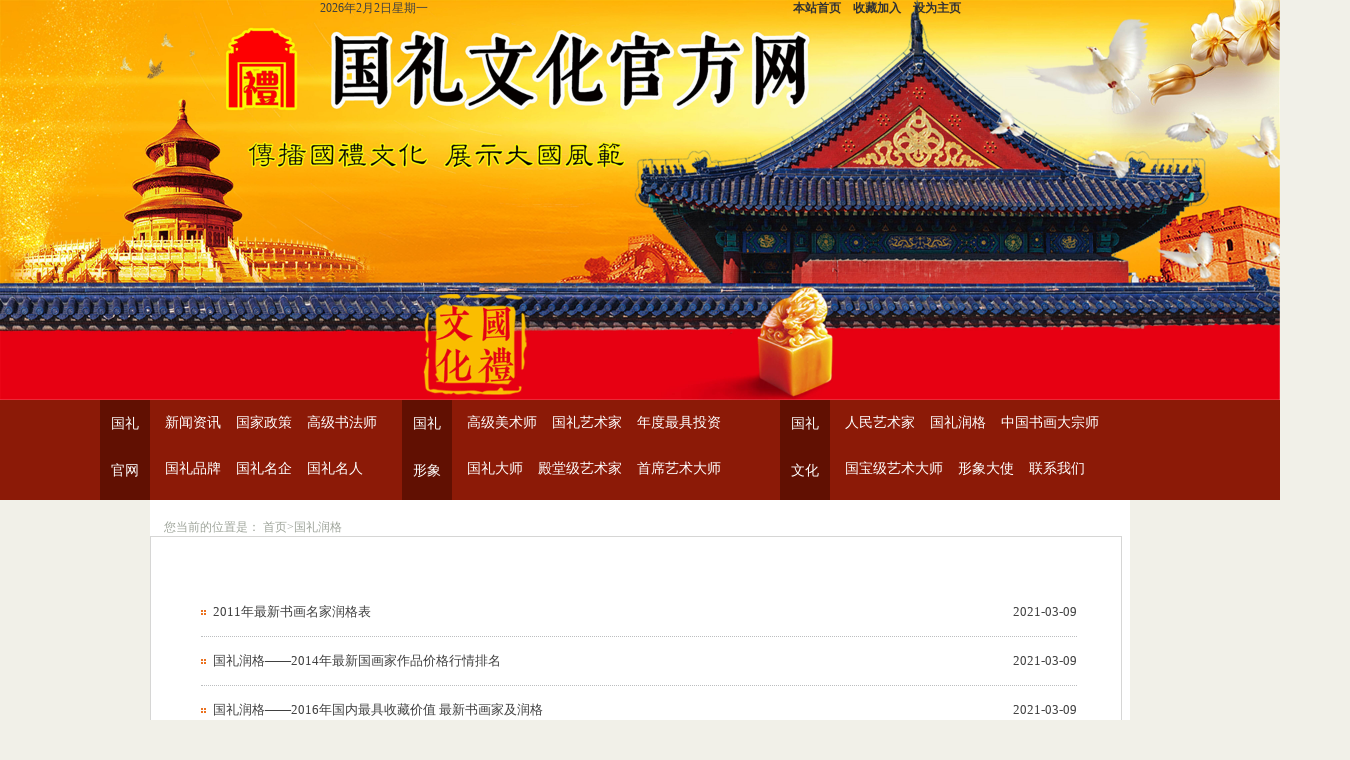

--- FILE ---
content_type: text/html; charset=utf-8
request_url: http://www.guoligf.com/lists/32.html
body_size: 4653
content:

<html >

<head>
  <meta http-equiv="Content-Type" content="text/html; charset=utf-8" />
<title>国礼润格 - 国礼-国礼文化-国礼文化网-国礼文化官方网-国礼文化唯一官方网-国礼大师-国礼艺术家-国礼品牌-国礼名家-国礼文化官方-国礼网</title>
    <meta name="keywords" content="国礼，国礼文化网，国礼网，国礼文化，国礼艺术，国礼文化官方网，国礼文化唯一官方网，国礼官网，国礼艺术家，国礼大师，国礼工美大师，国礼品牌，国礼名家，国礼文化，国礼文化官方，国宾礼，" />
    <meta name="description" content="国礼文化网是国礼文化唯一官方网，是为了更好的传播国礼文化、国礼文化,打造中国品牌、振兴民族经济,以诚信、合作、发展、共赢为原则,以文化、经济服务为核心，打造国礼文化高端品牌，国礼文化官方网是集国礼品牌产品推选、国礼用品设计定制、国礼产品信息发布、国礼产品形象塑造、国礼产品价值提升、国礼创研人才培养、国际文化交流创作等多位一体的综合性国家级权威品牌认证管理机构。机构主要涵盖、国礼品牌产品评选中心、国礼品牌文化大联盟、国礼品牌文化调研委员会、国礼艺术家评审委员会等组成部门。" />


	<link href="/upload/1459578612.ico" type="image/x-icon" rel="icon">
	<link href="/upload/1459578612.ico" type="image/x-icon" rel="shortcut icon">
  <link rel="stylesheet" href="/static/css/style_1.css" type="text/css" />
  <link rel="stylesheet" href="/static/css/skillcss.css" type="text/css" />
  <script src="https://libs.baidu.com/jquery/1.11.1/jquery.min.js"></script>
<script src="//res.wx.qq.com/open/js/jweixin-1.6.0.js"></script>
<script type="text/javascript">
 var url = encodeURIComponent(location.href.split("#")[0]);
 $.ajax({
   type: "get",
   url: "https://www.guoligf.com/wxshare.php?link=" + url, 
   dataType: "json",
   contentType: "application/json; charset=utf-8",
   success: function(e) {
   var d = e.appid,
   i = e.timestamp,
   t = e.noncestr,
   n = e.signature;
   wx.config({
   debug:false,
     appId: d,
     timestamp: i,
     nonceStr: t,
     signature: n,
     jsApiList: ["updateAppMessageShareData", "updateTimelineShareData"]
    }), 
    wx.ready(function() {
     wx.updateAppMessageShareData({
     title: '国礼润格 - 国礼-国礼文化-国礼文化网-国礼文化官方网-国礼文化唯一官方网-国礼大师-国礼艺术家-国礼品牌-国礼名家-国礼文化官方-国礼网',
     desc: '国礼文化网是国礼文化唯一官方网，是为了更好的传播国礼文化、国礼文化,打造中国品牌、振兴民族经济,以诚信、合作、发展、共赢为原则,以文化、经济服务为核心，打造国礼文化高端品牌，国礼文化官方网是集国礼品牌产品推选、国礼用品设计定制、国礼产品信息发布、国礼产品形象塑造、国礼产品价值提升、国礼创研人才培养、国际文化交流创作等多位一体的综合性国家级权威品牌认证管理机构。机构主要涵盖、国礼品牌产品评选中心、国礼品牌文化大联盟、国礼品牌文化调研委员会、国礼艺术家评审委员会等组成部门。',
     link: window.location.href,
     imgUrl: 'https://www.guoligf.com/static/images/wxico.jpg'
    }), 
    wx.updateTimelineShareData({
     title: '国礼润格 - 国礼-国礼文化-国礼文化网-国礼文化官方网-国礼文化唯一官方网-国礼大师-国礼艺术家-国礼品牌-国礼名家-国礼文化官方-国礼网',
     desc: '国礼文化网是国礼文化唯一官方网，是为了更好的传播国礼文化、国礼文化,打造中国品牌、振兴民族经济,以诚信、合作、发展、共赢为原则,以文化、经济服务为核心，打造国礼文化高端品牌，国礼文化官方网是集国礼品牌产品推选、国礼用品设计定制、国礼产品信息发布、国礼产品形象塑造、国礼产品价值提升、国礼创研人才培养、国际文化交流创作等多位一体的综合性国家级权威品牌认证管理机构。机构主要涵盖、国礼品牌产品评选中心、国礼品牌文化大联盟、国礼品牌文化调研委员会、国礼艺术家评审委员会等组成部门。',
     link: window.location.href,
     imgUrl: 'https://www.guoligf.com/static/images/wxico.jpg'
    })
   })
  }
 });
 </script>
  <style>
    * {
      margin: 0px;
      padding: 0px;
    }

    #header #nav .width61 {
      width: 88px;
      height: 41px;
      line-height: 41px;
      margin: 0px 2px;
    }

    #header #nav .nav_float {
      float: left;
      text-align: center;
      height: 41px;
    }

    .nav_float .width61 a {
      color: #fff !important;
      font-size: 14px;
    }

    #main #main_left .main_left_titleinfo .online .online_right .agency_ul li .check {
      float: right;
      width: 18px;
      height: 18px;
      margin-top: 0;
    }

    #main #main_left .main_left_titleinfo .online .online_right .business_ul li .check {
      float: right;
      width: 18px;
      height: 18px;
      margin-top: 0;
    }

    #main #main_left .main_left_titleinfo .online .online_left .certificate li .check {
      float: right;
      width: 18px;
      height: 18px;
      margin-top: 0;
    }

    #footer #link .link_text .link_word {
      padding: 11px 5px 0px 8px;
    }

    .two_dimension_code img {
      width: 230px;
      height: 282px;
      margin: 12px;
    }

    .two_dimension_code p {
      margin-top: 10px;
    }

    #main_right .online_publications {
      margin-top: 14px;
      margin-left: 7px;
      width: 239px;
      padding-bottom: 5px;
      height: 170px;
    }

    #main_right .topic .feature_items {
      padding: 6px 0px 0px 5px;
    }
  </style>
</head>

<body onscroll="asd()">
  
  <style>
    .mainImg {
      width: 100%;
      min-width: 1200px;
      margin: 0 auto;
    }

    .mainImg a {
      position: relative;
      width: 100%;
      min-width: 1200px;
      height: 207px;
      margin: 0 auto;
      display: block;
      cursor: hand;
    }

    .mainImg a p:nth-child(1) {
      position: absolute;
      font-family: "楷体";
      font-size: 54px;
      color: #0b0a0a;
      font-weight: bold;
      left: 44%;
      top: 39px;
      text-shadow: 3px 2px 5px #f6b605;
    }

    .mainImg a p:nth-child(2) {
      position: absolute;
      font-size: 20px;
      font-family: "楷体";
      color: #353434;
      font-weight: 300;
      left: 47.5%;
      top: 140px;
    }

    .mainNav {
      width: 1200px;
      height: 100px;
      background: #8c1a07;
      margin-bottom: 10px;
      margin: 0 auto;
    }

    .mainNav .mainNavBox {
      width: 100%;
      margin: 0 auto;
    }

    .mainNav .mainNavBox ul {
      width: 100%;
      line-height: 45px;
    }

    .mainNav .mainNavBox ul li {
      float: left;
      padding-left: 15px;
    }

    .mainNav .mainNavBox ul li a {
      font-size: 14px;
      color: white !important;
    }

    .mainNav .mainNavBox ul li a p {
      font-size: 14px;
      color: white;
      line-height: 33px;
    }

    .mainNav .mainNavBox ul li a div {
      font-size: 14px;
      color: white;
      line-height: 47px;
    }

    .top_guobinli {
      position: absolute;
      text-align: center;
      left: 27%;
      top: 45px;
    }

    .top_guobinli img {
      width: 50px;
    }

    .top_guobinli p {
      color: #000;
    }

    .top_msg {
      position: absolute;
      right: 24%;
      top: 0px;
    }

    .top_msg a {
      display: block;
      height: 16px;
      width: 50px;
      min-width: 0;
      margin: 0;
      color: #000;
      float: left;
      font-weight: bold;
      padding-right: 10px;
    }

    .guobinli_date {
      position: absolute;
      left: 25%;
      top: 0;
    }
  </style>

  



<div id="header">
    <div class="mainImg" >
    <img src="/static/images/21.png" style="width:100%">
      <div class="top_guobinli">
    
      </div>
      <div class="top_msg">
        <a href="/">本站首页</a>
        <a href="javascript:alert('加入收藏失败，请使用duCtrl+D进行添加');">收藏加入</a>
        <a href="javascript:alert('您的浏览器也太牛了，我都不知道如何显示了。唉');">设为主页</a>
      </div>
      <div class="guobinli_date"></div>
      <script>
        var myDate = new Date();
        var year = myDate.getFullYear();
        var month = myDate.getMonth() + 1;
        var date = myDate.getDate();
        var str = "星期" + "日一二三四五六".charAt(new Date().getDay());
        $(".guobinli_date").text(year + "年" + month + "月" + date + "日" + "" + str);
      </script>
    </div>
    <div style="width: 100%;height:100px;background:#8c1a07;">
      <div class="mainNav">
        <div class="mainNavBox">
          <ul style="width: 28%;float:left;">
            <li
              style="width: 50px;height:100px;line-height:28px;padding-left:0;text-align: center;background: #611002;">
              <a href="/">
                <div>国礼</div>
                <div>官网</div>
              </a></li>
              <li><a href="/lists/19.html" title="新闻资讯">新闻资讯</a></li>
              <li><a href="/lists/40.html" title="国家政策">国家政策</a></li>
              <li><a href="/lists/21.html" title="高级书法师">高级书法师</a></li>
           
              <li><a href="/lists/22.html" title="国礼品牌">国礼品牌</a></li>
              <li><a href="/lists/23.html" title="国礼名企">国礼名企</a></li>
              <li><a href="/lists/24.html" title="国礼名人">国礼名人</a></li>
        
          </ul>
          <ul style="width: 35%;float:left;">
            <li
              style="width: 50px;height:100px;line-height:45px;text-align: center;padding-left: 0;background: #611002;">
              <a href="/">
                <div>国礼</div>
                <div>形象</div>
              </a></li>
              <li><a href="/lists/25.html" title="高级美术师">高级美术师</a></li>
              <li><a href="/lists/26.html" title="国礼艺术家">国礼艺术家</a></li>
              <li><a href="/lists/27.html" title="年度最具投资">年度最具投资</a></li>
             
              <li><a href="/lists/28.html" title="国礼大师">国礼大师</a></li>
              <li><a href="/lists/29.html" title="殿堂级艺术家">殿堂级艺术家</a></li>
              <li><a href="/lists/30.html" title="首席艺术大师">首席艺术大师</a></li>
          </ul>
          <ul style="width: 35%;float:left;">
            <li
              style="width: 50px;height:100px;line-height:45px;text-align: center;padding-left: 0;background: #611002;">
              <a href="/">
                <div>国礼</div>
                <div>文化</div>
              </a></li>
              <li><a href="/lists/31.html" title="人民艺术家">人民艺术家</a></li>
              <li><a href="/lists/32.html" title="国礼润格">国礼润格</a></li>
              <li><a href="/lists/33.html" title="中国书画大宗师">中国书画大宗师</a></li>
              
              <li><a href="/lists/34.html" title="国宝级艺术大师">国宝级艺术大师</a></li>
              <li><a href="/lists/35.html" title="形象大使">形象大使</a></li>
              <li><a href="/lists/8.html" title="联系我们">联系我们</a></li>
          </ul>
          <ul style="width: 2%;float:left;">
           
          </ul>
        </div>
      </div>
    </div>
    <div class="clear"> </div>
  </div>
  <div id="container" >
    <div id="main" >
    
      <div class="location_news">您当前的位置是： <a href="/">首页</a>&gt;<a href="/lists/32.html" >国礼润格</a></div>
      <div id="main_newslist">
        <!--begin 169982-0-9-->
        
        <ul class="newslist_ul">
                      <li><a href="/shows/32/47.html" target="_blank" title="">2011年最新书画名家润格表</a><span
              class="addtime">2021-03-09</span></li>
			  
			          <li><a href="/shows/32/48.html" target="_blank" title="">国礼润格&mdash;&mdash;2014年最新国画家作品价格行情排名</a><span
              class="addtime">2021-03-09</span></li>
			  
			          <li><a href="/shows/32/49.html" target="_blank" title="">国礼润格&mdash;&mdash;2016年国内最具收藏价值 最新书画家及润格</a><span
              class="addtime">2021-03-09</span></li>
			  
			          <li><a href="/shows/32/50.html" target="_blank" title="">国礼润格&mdash;&mdash;2017年最新当代书画名家润格表</a><span
              class="addtime">2021-03-09</span></li>
			  
			          <li><a href="/shows/32/51.html" target="_blank" title="">国礼润格&mdash;&mdash;2018年最新中国当代书画名家润格表</a><span
              class="addtime">2021-03-09</span></li>
			  
			          <li><a href="/shows/32/323.html" target="_blank" title="">2023润格</a><span
              class="addtime">2023-05-10</span></li>
			  
			
        </ul>
        <style>.pagess {clear: both;margin: 20px;overflow: hidden;margin-left: 0px;text-align: center;font-size:12px}
          .pagess ul li { display:inline-block;border: 1px solid #ccc;padding: 2px 9px;margin: 0 3px;line-height: 20px;background: #fff;color:#999}
          .pagess ul li:hover{ background:#ccc; color:#fff;border: 1px solid #ccc}
          .pagess ul li:hover a{color:#fff;}
          .pagess ul li.thisclass {display: inline-block;border: 1px solid #ccc;padding: 2px 9px;margin: 0 3px;background: #ccc;color: #fff;}
          .pagess ul li.thisclass a {color: #fff;}
          .pagess ul li a{ display:block;color:#999}
          .pagess ul li a:hover {color: #fff;}</style>
          
          <div class="pagess">
          <ul>
          
          </ul>
          </div>

        <!--end 169982-0-9-->
        <div style="clear:both;">&nbsp;</div>
      </div>
      <div class="clear">&nbsp;</div>
    </div>
<style>
    .w980 {
      overflow: hidden;
      margin: 0 auto;
      width: 1200px;
    }

    .youqing_link {
      border-bottom: 1px solid #9a9a9a;
      overflow: hidden;
      padding-bottom: 11px;
      background: #fff;
    }

    .youqing {
      margin-top: 30px;
    }

    .youqing_top {
      height: 20px;
      border-left: 2px solid #d10f15;
      color: #d10f15;
      font-size: 18px;
      line-height: 20px;
      text-indent: 10px;
      font-weight: 700;
      margin-bottom: 20px;
    }

    .youqing_link a {
      float: left;
      display: block;
      width: 15%;
      margin-top: 10px;
      margin-left: 16px;
    }

    .youqing_link a img {
      width: 90%;
      float: left;
      height: 40px;
    }

    #foot {
      clear: both;
      padding-top: 10px;
      width: 100%;
    }

    .hack5 {
      top: -200px;
    }

    #line {
      clear: both;
      padding-top: 10px;
      padding-bottom: 10px;
      width: 100%;
    }

    #line .inf {
      margin: 0 auto;
      width: 960px;
    }

    #line .infor {
      color: #333;
      text-align: center;
      font-size: 11px;
      margin: 0;
      line-height: 1.8em;
    }
  </style>
  <div class="w980">
    <div class="youqing">
      <div class="youqing_top">友情链接</div>
      <hr>
    </div>
    <div class="youqing_link">
          
      <a href="https://www.fmprc.gov.cn" target="_black"><img src="/uploads/images/20210317/4b020e79d8185af3768e27e9b54ac751.jpg" alt="中华人民共和国外交部"></a>
        
      <a href="https://www.mct.gov.cn" target="_black"><img src="/uploads/images/20210316/1d3ff8cef34b5b14c6b868ec87cb747b.png" alt="文化和旅游部"></a>
        
      <a href="http://www.cpifa.org" target="_black"><img src="/uploads/images/20210317/83a99c1e3cab015941a9f0d75a6ba45e.png" alt="中国人民外交学会"></a>
        
      <a href="http://cs.mfa.gov.cn" target="_black"><img src="/uploads/images/20210316/2aa8244e890bc5489ba7c2b48f14dac0.png" alt="中国领事服务网"></a>
        
      <a href="http://www.wjglyh.org" target="_black"><img src="/uploads/images/20210316/4224a37fb0260b5e97c190dddb61fd0f.png" alt="中国前外交官联谊会"></a>
        
      <a href="http://www.people.com.cn/" target="_black"><img src="/uploads/images/20210317/a42d7c54f250183075e8dbb95d4784a5.png" alt="人民网"></a>
          
        



    </div>
  </div>
 
  <div class="w980">
    <!-- 底部友情链接图片 -->
    <div id="foot" class="hack5">
      <!--主体内容 结束-->
      <!-- 底部菜单 -->
      <div id="line" class="hack5">
        <!-- <div class="line"></div> -->
        <div class="inf">
        
          <p class="infor">
          <p class="infor">
            <a href="/lists/1.html">关于我们</a> |
            <a href="/sitemap.xml" target="_blank">网站地图</a> | 
            <a href="/lists/36.html">版权保护</a> |
            <a href="/lists/37.html">免责声明</a> |
            <a href="/lists/8.html">联系我们</a>
          </p>
          <p class="infor">中国工信部备案号：<a href="https://beian.miit.gov.cn/">  京ICP备18049450号-4 </a> <br>主办单位:国礼文化官方网<br></p>
          <!-- 底部版权 结束-->
          </p>
        </div>
      </div>
    </div>
  </div>



</body>

</html>

--- FILE ---
content_type: text/css
request_url: http://www.guoligf.com/static/css/style_1.css
body_size: 12642
content:
/*
 *  Font Awesome 4.6.3 by @davegandy - http://fontawesome.io - @fontawesome
 *  License - http://fontawesome.io/license (Font: SIL OFL 1.1, CSS: MIT License)
 */@font-face {
	font-family: 'FontAwesome';
	src: url('/skin/fonts/fontawesome-webfont.eot?v=4.6.3');
	src: url('/skin/fonts/fontawesome-webfont.eot?#iefix&v=4.6.3') format('embedded-opentype'), url('/skin/fonts/fontawesome-webfont.woff2?v=4.6.3') format('woff2'), url('/skin/fonts/fontawesome-webfont.woff?v=4.6.3') format('woff'), url('/skin/fonts/fontawesome-webfont.ttf?v=4.6.3') format('truetype'), url('/skin/fonts/fontawesome-webfont.svg?v=4.6.3#fontawesomeregular') format('svg');
	font-weight: normal;
	font-style: normal
}
.fa {
	display: inline-block;
	font: normal normal normal 14px/1 FontAwesome;
	font-size: inherit;
	text-rendering: auto;
	-webkit-font-smoothing: antialiased;
	-moz-osx-font-smoothing: grayscale
}
.fa-lg {
	font-size: 1.33333333em;
	line-height: .75em;
	vertical-align: -15%
}
.fa-2x {
	font-size: 2em
}
.fa-3x {
	font-size: 3em
}
.fa-4x {
	font-size: 4em
}
.fa-5x {
	font-size: 5em
}
.fa-fw {
	width: 1.28571429em;
	text-align: center
}
.fa-ul {
	padding-left: 0;
	margin-left: 2.14285714em;
	list-style-type: none
}
.fa-ul>li {
	position: relative
}
.fa-li {
	position: absolute;
	left: -2.14285714em;
	width: 2.14285714em;
	top: .14285714em;
	text-align: center
}
.fa-li.fa-lg {
	left: -1.85714286em
}
.fa-border {
	padding: .2em .25em .15em;
	border: solid .08em #eee;
	border-radius: .1em
}
.fa-pull-left {
	float: left
}
.fa-pull-right {
	float: right
}
.fa.fa-pull-left {
	margin-right: .3em
}
.fa.fa-pull-right {
	margin-left: .3em
}
.pull-right {
	float: right
}
.pull-left {
	float: left
}
.fa.pull-left {
	margin-right: .3em
}
.fa.pull-right {
	margin-left: .3em
}
.fa-spin {
	-webkit-animation: fa-spin 2s infinite linear;
	animation: fa-spin 2s infinite linear
}
.fa-pulse {
	-webkit-animation: fa-spin 1s infinite steps(8);
	animation: fa-spin 1s infinite steps(8)
}
@-webkit-keyframes fa-spin {
0% {
-webkit-transform:rotate(0deg);
transform:rotate(0deg)
}
100% {
-webkit-transform:rotate(359deg);
transform:rotate(359deg)
}
}
@keyframes fa-spin {
0% {
-webkit-transform:rotate(0deg);
transform:rotate(0deg)
}
100% {
-webkit-transform:rotate(359deg);
transform:rotate(359deg)
}
}
.fa-rotate-90 {
	-ms-filter: "progid:DXImageTransform.Microsoft.BasicImage(rotation=1)";
	-webkit-transform: rotate(90deg);
	-ms-transform: rotate(90deg);
	transform: rotate(90deg)
}
.fa-rotate-180 {
	-ms-filter: "progid:DXImageTransform.Microsoft.BasicImage(rotation=2)";
	-webkit-transform: rotate(180deg);
	-ms-transform: rotate(180deg);
	transform: rotate(180deg)
}
.fa-rotate-270 {
	-ms-filter: "progid:DXImageTransform.Microsoft.BasicImage(rotation=3)";
	-webkit-transform: rotate(270deg);
	-ms-transform: rotate(270deg);
	transform: rotate(270deg)
}
.fa-flip-horizontal {
	-ms-filter: "progid:DXImageTransform.Microsoft.BasicImage(rotation=0, mirror=1)";
	-webkit-transform: scale(-1, 1);
	-ms-transform: scale(-1, 1);
	transform: scale(-1, 1)
}
.fa-flip-vertical {
	-ms-filter: "progid:DXImageTransform.Microsoft.BasicImage(rotation=2, mirror=1)";
	-webkit-transform: scale(1, -1);
	-ms-transform: scale(1, -1);
	transform: scale(1, -1)
}
:root .fa-rotate-90, :root .fa-rotate-180, :root .fa-rotate-270, :root .fa-flip-horizontal, :root .fa-flip-vertical {
	filter: none
}
.fa-stack {
	position: relative;
	display: inline-block;
	width: 2em;
	height: 2em;
	line-height: 2em;
	vertical-align: middle
}
.fa-stack-1x, .fa-stack-2x {
	position: absolute;
	left: 0;
	width: 100%;
	text-align: center
}
.fa-stack-1x {
	line-height: inherit
}
.fa-stack-2x {
	font-size: 2em
}
.fa-inverse {
	color: #fff
}
.fa-glass:before {
	content: "\f000"
}
.fa-music:before {
	content: "\f001"
}
.fa-search:before {
	content: "\f002"
}
.fa-envelope-o:before {
	content: "\f003"
}
.fa-heart:before {
	content: "\f004"
}
.fa-star:before {
	content: "\f005"
}
.fa-star-o:before {
	content: "\f006"
}
.fa-user:before {
	content: "\f007"
}
.fa-film:before {
	content: "\f008"
}
.fa-th-large:before {
	content: "\f009"
}
.fa-th:before {
	content: "\f00a"
}
.fa-th-list:before {
	content: "\f00b"
}
.fa-check:before {
	content: "\f00c"
}
.fa-remove:before, .fa-close:before, .fa-times:before {
	content: "\f00d"
}
.fa-search-plus:before {
	content: "\f00e"
}
.fa-search-minus:before {
	content: "\f010"
}
.fa-power-off:before {
	content: "\f011"
}
.fa-signal:before {
	content: "\f012"
}
.fa-gear:before, .fa-cog:before {
	content: "\f013"
}
.fa-trash-o:before {
	content: "\f014"
}
.fa-home:before {
	content: "\f015"
}
.fa-file-o:before {
	content: "\f016"
}
.fa-clock-o:before {
	content: "\f017"
}
.fa-road:before {
	content: "\f018"
}
.fa-download:before {
	content: "\f019"
}
.fa-arrow-circle-o-down:before {
	content: "\f01a"
}
.fa-arrow-circle-o-up:before {
	content: "\f01b"
}
.fa-inbox:before {
	content: "\f01c"
}
.fa-play-circle-o:before {
	content: "\f01d"
}
.fa-rotate-right:before, .fa-repeat:before {
	content: "\f01e"
}
.fa-refresh:before {
	content: "\f021"
}
.fa-list-alt:before {
	content: "\f022"
}
.fa-lock:before {
	content: "\f023"
}
.fa-flag:before {
	content: "\f024"
}
.fa-headphones:before {
	content: "\f025"
}
.fa-volume-off:before {
	content: "\f026"
}
.fa-volume-down:before {
	content: "\f027"
}
.fa-volume-up:before {
	content: "\f028"
}
.fa-qrcode:before {
	content: "\f029"
}
.fa-barcode:before {
	content: "\f02a"
}
.fa-tag:before {
	content: "\f02b"
}
.fa-tags:before {
	content: "\f02c"
}
.fa-book:before {
	content: "\f02d"
}
.fa-bookmark:before {
	content: "\f02e"
}
.fa-print:before {
	content: "\f02f"
}
.fa-camera:before {
	content: "\f030"
}
.fa-font:before {
	content: "\f031"
}
.fa-bold:before {
	content: "\f032"
}
.fa-italic:before {
	content: "\f033"
}
.fa-text-height:before {
	content: "\f034"
}
.fa-text-width:before {
	content: "\f035"
}
.fa-align-left:before {
	content: "\f036"
}
.fa-align-center:before {
	content: "\f037"
}
.fa-align-right:before {
	content: "\f038"
}
.fa-align-justify:before {
	content: "\f039"
}
.fa-list:before {
	content: "\f03a"
}
.fa-dedent:before, .fa-outdent:before {
	content: "\f03b"
}
.fa-indent:before {
	content: "\f03c"
}
.fa-video-camera:before {
	content: "\f03d"
}
.fa-photo:before, .fa-image:before, .fa-picture-o:before {
	content: "\f03e"
}
.fa-pencil:before {
	content: "\f040"
}
.fa-map-marker:before {
	content: "\f041"
}
.fa-adjust:before {
	content: "\f042"
}
.fa-tint:before {
	content: "\f043"
}
.fa-edit:before, .fa-pencil-square-o:before {
	content: "\f044"
}
.fa-share-square-o:before {
	content: "\f045"
}
.fa-check-square-o:before {
	content: "\f046"
}
.fa-arrows:before {
	content: "\f047"
}
.fa-step-backward:before {
	content: "\f048"
}
.fa-fast-backward:before {
	content: "\f049"
}
.fa-backward:before {
	content: "\f04a"
}
.fa-play:before {
	content: "\f04b"
}
.fa-pause:before {
	content: "\f04c"
}
.fa-stop:before {
	content: "\f04d"
}
.fa-forward:before {
	content: "\f04e"
}
.fa-fast-forward:before {
	content: "\f050"
}
.fa-step-forward:before {
	content: "\f051"
}
.fa-eject:before {
	content: "\f052"
}
.fa-chevron-left:before {
	content: "\f053"
}
.fa-chevron-right:before {
	content: "\f054"
}
.fa-plus-circle:before {
	content: "\f055"
}
.fa-minus-circle:before {
	content: "\f056"
}
.fa-times-circle:before {
	content: "\f057"
}
.fa-check-circle:before {
	content: "\f058"
}
.fa-question-circle:before {
	content: "\f059"
}
.fa-info-circle:before {
	content: "\f05a"
}
.fa-crosshairs:before {
	content: "\f05b"
}
.fa-times-circle-o:before {
	content: "\f05c"
}
.fa-check-circle-o:before {
	content: "\f05d"
}
.fa-ban:before {
	content: "\f05e"
}
.fa-arrow-left:before {
	content: "\f060"
}
.fa-arrow-right:before {
	content: "\f061"
}
.fa-arrow-up:before {
	content: "\f062"
}
.fa-arrow-down:before {
	content: "\f063"
}
.fa-mail-forward:before, .fa-share:before {
	content: "\f064"
}
.fa-expand:before {
	content: "\f065"
}
.fa-compress:before {
	content: "\f066"
}
.fa-plus:before {
	content: "\f067"
}
.fa-minus:before {
	content: "\f068"
}
.fa-asterisk:before {
	content: "\f069"
}
.fa-exclamation-circle:before {
	content: "\f06a"
}
.fa-gift:before {
	content: "\f06b"
}
.fa-leaf:before {
	content: "\f06c"
}
.fa-fire:before {
	content: "\f06d"
}
.fa-eye:before {
	content: "\f06e"
}
.fa-eye-slash:before {
	content: "\f070"
}
.fa-warning:before, .fa-exclamation-triangle:before {
	content: "\f071"
}
.fa-plane:before {
	content: "\f072"
}
.fa-calendar:before {
	content: "\f073"
}
.fa-random:before {
	content: "\f074"
}
.fa-comment:before {
	content: "\f075"
}
.fa-magnet:before {
	content: "\f076"
}
.fa-chevron-up:before {
	content: "\f077"
}
.fa-chevron-down:before {
	content: "\f078"
}
.fa-retweet:before {
	content: "\f079"
}
.fa-shopping-cart:before {
	content: "\f07a"
}
.fa-folder:before {
	content: "\f07b"
}
.fa-folder-open:before {
	content: "\f07c"
}
.fa-arrows-v:before {
	content: "\f07d"
}
.fa-arrows-h:before {
	content: "\f07e"
}
.fa-bar-chart-o:before, .fa-bar-chart:before {
	content: "\f080"
}
.fa-twitter-square:before {
	content: "\f081"
}
.fa-facebook-square:before {
	content: "\f082"
}
.fa-camera-retro:before {
	content: "\f083"
}
.fa-key:before {
	content: "\f084"
}
.fa-gears:before, .fa-cogs:before {
	content: "\f085"
}
.fa-comments:before {
	content: "\f086"
}
.fa-thumbs-o-up:before {
	content: "\f087"
}
.fa-thumbs-o-down:before {
	content: "\f088"
}
.fa-star-half:before {
	content: "\f089"
}
.fa-heart-o:before {
	content: "\f08a"
}
.fa-sign-out:before {
	content: "\f08b"
}
.fa-linkedin-square:before {
	content: "\f08c"
}
.fa-thumb-tack:before {
	content: "\f08d"
}
.fa-external-link:before {
	content: "\f08e"
}
.fa-sign-in:before {
	content: "\f090"
}
.fa-trophy:before {
	content: "\f091"
}
.fa-github-square:before {
	content: "\f092"
}
.fa-upload:before {
	content: "\f093"
}
.fa-lemon-o:before {
	content: "\f094"
}
.fa-phone:before {
	content: "\f095"
}
.fa-square-o:before {
	content: "\f096"
}
.fa-bookmark-o:before {
	content: "\f097"
}
.fa-phone-square:before {
	content: "\f098"
}
.fa-twitter:before {
	content: "\f099"
}
.fa-facebook-f:before, .fa-facebook:before {
	content: "\f09a"
}
.fa-github:before {
	content: "\f09b"
}
.fa-unlock:before {
	content: "\f09c"
}
.fa-credit-card:before {
	content: "\f09d"
}
.fa-feed:before, .fa-rss:before {
	content: "\f09e"
}
.fa-hdd-o:before {
	content: "\f0a0"
}
.fa-bullhorn:before {
	content: "\f0a1"
}
.fa-bell:before {
	content: "\f0f3"
}
.fa-certificate:before {
	content: "\f0a3"
}
.fa-hand-o-right:before {
	content: "\f0a4"
}
.fa-hand-o-left:before {
	content: "\f0a5"
}
.fa-hand-o-up:before {
	content: "\f0a6"
}
.fa-hand-o-down:before {
	content: "\f0a7"
}
.fa-arrow-circle-left:before {
	content: "\f0a8"
}
.fa-arrow-circle-right:before {
	content: "\f0a9"
}
.fa-arrow-circle-up:before {
	content: "\f0aa"
}
.fa-arrow-circle-down:before {
	content: "\f0ab"
}
.fa-globe:before {
	content: "\f0ac"
}
.fa-wrench:before {
	content: "\f0ad"
}
.fa-tasks:before {
	content: "\f0ae"
}
.fa-filter:before {
	content: "\f0b0"
}
.fa-briefcase:before {
	content: "\f0b1"
}
.fa-arrows-alt:before {
	content: "\f0b2"
}
.fa-group:before, .fa-users:before {
	content: "\f0c0"
}
.fa-chain:before, .fa-link:before {
	content: "\f0c1"
}
.fa-cloud:before {
	content: "\f0c2"
}
.fa-flask:before {
	content: "\f0c3"
}
.fa-cut:before, .fa-scissors:before {
	content: "\f0c4"
}
.fa-copy:before, .fa-files-o:before {
	content: "\f0c5"
}
.fa-paperclip:before {
	content: "\f0c6"
}
.fa-save:before, .fa-floppy-o:before {
	content: "\f0c7"
}
.fa-square:before {
	content: "\f0c8"
}
.fa-navicon:before, .fa-reorder:before, .fa-bars:before {
	content: "\f0c9"
}
.fa-list-ul:before {
	content: "\f0ca"
}
.fa-list-ol:before {
	content: "\f0cb"
}
.fa-strikethrough:before {
	content: "\f0cc"
}
.fa-underline:before {
	content: "\f0cd"
}
.fa-table:before {
	content: "\f0ce"
}
.fa-magic:before {
	content: "\f0d0"
}
.fa-truck:before {
	content: "\f0d1"
}
.fa-pinterest:before {
	content: "\f0d2"
}
.fa-pinterest-square:before {
	content: "\f0d3"
}
.fa-google-plus-square:before {
	content: "\f0d4"
}
.fa-google-plus:before {
	content: "\f0d5"
}
.fa-money:before {
	content: "\f0d6"
}
.fa-caret-down:before {
	content: "\f0d7"
}
.fa-caret-up:before {
	content: "\f0d8"
}
.fa-caret-left:before {
	content: "\f0d9"
}
.fa-caret-right:before {
	content: "\f0da"
}
.fa-columns:before {
	content: "\f0db"
}
.fa-unsorted:before, .fa-sort:before {
	content: "\f0dc"
}
.fa-sort-down:before, .fa-sort-desc:before {
	content: "\f0dd"
}
.fa-sort-up:before, .fa-sort-asc:before {
	content: "\f0de"
}
.fa-envelope:before {
	content: "\f0e0"
}
.fa-linkedin:before {
	content: "\f0e1"
}
.fa-rotate-left:before, .fa-undo:before {
	content: "\f0e2"
}
.fa-legal:before, .fa-gavel:before {
	content: "\f0e3"
}
.fa-dashboard:before, .fa-tachometer:before {
	content: "\f0e4"
}
.fa-comment-o:before {
	content: "\f0e5"
}
.fa-comments-o:before {
	content: "\f0e6"
}
.fa-flash:before, .fa-bolt:before {
	content: "\f0e7"
}
.fa-sitemap:before {
	content: "\f0e8"
}
.fa-umbrella:before {
	content: "\f0e9"
}
.fa-paste:before, .fa-clipboard:before {
	content: "\f0ea"
}
.fa-lightbulb-o:before {
	content: "\f0eb"
}
.fa-exchange:before {
	content: "\f0ec"
}
.fa-cloud-download:before {
	content: "\f0ed"
}
.fa-cloud-upload:before {
	content: "\f0ee"
}
.fa-user-md:before {
	content: "\f0f0"
}
.fa-stethoscope:before {
	content: "\f0f1"
}
.fa-suitcase:before {
	content: "\f0f2"
}
.fa-bell-o:before {
	content: "\f0a2"
}
.fa-coffee:before {
	content: "\f0f4"
}
.fa-cutlery:before {
	content: "\f0f5"
}
.fa-file-text-o:before {
	content: "\f0f6"
}
.fa-building-o:before {
	content: "\f0f7"
}
.fa-hospital-o:before {
	content: "\f0f8"
}
.fa-ambulance:before {
	content: "\f0f9"
}
.fa-medkit:before {
	content: "\f0fa"
}
.fa-fighter-jet:before {
	content: "\f0fb"
}
.fa-beer:before {
	content: "\f0fc"
}
.fa-h-square:before {
	content: "\f0fd"
}
.fa-plus-square:before {
	content: "\f0fe"
}
.fa-angle-double-left:before {
	content: "\f100"
}
.fa-angle-double-right:before {
	content: "\f101"
}
.fa-angle-double-up:before {
	content: "\f102"
}
.fa-angle-double-down:before {
	content: "\f103"
}
.fa-angle-left:before {
	content: "\f104"
}
.fa-angle-right:before {
	content: "\f105"
}
.fa-angle-up:before {
	content: "\f106"
}
.fa-angle-down:before {
	content: "\f107"
}
.fa-desktop:before {
	content: "\f108"
}
.fa-laptop:before {
	content: "\f109"
}
.fa-tablet:before {
	content: "\f10a"
}
.fa-mobile-phone:before, .fa-mobile:before {
	content: "\f10b"
}
.fa-circle-o:before {
	content: "\f10c"
}
.fa-quote-left:before {
	content: "\f10d"
}
.fa-quote-right:before {
	content: "\f10e"
}
.fa-spinner:before {
	content: "\f110"
}
.fa-circle:before {
	content: "\f111"
}
.fa-mail-reply:before, .fa-reply:before {
	content: "\f112"
}
.fa-github-alt:before {
	content: "\f113"
}
.fa-folder-o:before {
	content: "\f114"
}
.fa-folder-open-o:before {
	content: "\f115"
}
.fa-smile-o:before {
	content: "\f118"
}
.fa-frown-o:before {
	content: "\f119"
}
.fa-meh-o:before {
	content: "\f11a"
}
.fa-gamepad:before {
	content: "\f11b"
}
.fa-keyboard-o:before {
	content: "\f11c"
}
.fa-flag-o:before {
	content: "\f11d"
}
.fa-flag-checkered:before {
	content: "\f11e"
}
.fa-terminal:before {
	content: "\f120"
}
.fa-code:before {
	content: "\f121"
}
.fa-mail-reply-all:before, .fa-reply-all:before {
	content: "\f122"
}
.fa-star-half-empty:before, .fa-star-half-full:before, .fa-star-half-o:before {
	content: "\f123"
}
.fa-location-arrow:before {
	content: "\f124"
}
.fa-crop:before {
	content: "\f125"
}
.fa-code-fork:before {
	content: "\f126"
}
.fa-unlink:before, .fa-chain-broken:before {
	content: "\f127"
}
.fa-question:before {
	content: "\f128"
}
.fa-info:before {
	content: "\f129"
}
.fa-exclamation:before {
	content: "\f12a"
}
.fa-superscript:before {
	content: "\f12b"
}
.fa-subscript:before {
	content: "\f12c"
}
.fa-eraser:before {
	content: "\f12d"
}
.fa-puzzle-piece:before {
	content: "\f12e"
}
.fa-microphone:before {
	content: "\f130"
}
.fa-microphone-slash:before {
	content: "\f131"
}
.fa-shield:before {
	content: "\f132"
}
.fa-calendar-o:before {
	content: "\f133"
}
.fa-fire-extinguisher:before {
	content: "\f134"
}
.fa-rocket:before {
	content: "\f135"
}
.fa-maxcdn:before {
	content: "\f136"
}
.fa-chevron-circle-left:before {
	content: "\f137"
}
.fa-chevron-circle-right:before {
	content: "\f138"
}
.fa-chevron-circle-up:before {
	content: "\f139"
}
.fa-chevron-circle-down:before {
	content: "\f13a"
}
.fa-html5:before {
	content: "\f13b"
}
.fa-css3:before {
	content: "\f13c"
}
.fa-anchor:before {
	content: "\f13d"
}
.fa-unlock-alt:before {
	content: "\f13e"
}
.fa-bullseye:before {
	content: "\f140"
}
.fa-ellipsis-h:before {
	content: "\f141"
}
.fa-ellipsis-v:before {
	content: "\f142"
}
.fa-rss-square:before {
	content: "\f143"
}
.fa-play-circle:before {
	content: "\f144"
}
.fa-ticket:before {
	content: "\f145"
}
.fa-minus-square:before {
	content: "\f146"
}
.fa-minus-square-o:before {
	content: "\f147"
}
.fa-level-up:before {
	content: "\f148"
}
.fa-level-down:before {
	content: "\f149"
}
.fa-check-square:before {
	content: "\f14a"
}
.fa-pencil-square:before {
	content: "\f14b"
}
.fa-external-link-square:before {
	content: "\f14c"
}
.fa-share-square:before {
	content: "\f14d"
}
.fa-compass:before {
	content: "\f14e"
}
.fa-toggle-down:before, .fa-caret-square-o-down:before {
	content: "\f150"
}
.fa-toggle-up:before, .fa-caret-square-o-up:before {
	content: "\f151"
}
.fa-toggle-right:before, .fa-caret-square-o-right:before {
	content: "\f152"
}
.fa-euro:before, .fa-eur:before {
	content: "\f153"
}
.fa-gbp:before {
	content: "\f154"
}
.fa-dollar:before, .fa-usd:before {
	content: "\f155"
}
.fa-rupee:before, .fa-inr:before {
	content: "\f156"
}
.fa-cny:before, .fa-rmb:before, .fa-yen:before, .fa-jpy:before {
	content: "\f157"
}
.fa-ruble:before, .fa-rouble:before, .fa-rub:before {
	content: "\f158"
}
.fa-won:before, .fa-krw:before {
	content: "\f159"
}
.fa-bitcoin:before, .fa-btc:before {
	content: "\f15a"
}
.fa-file:before {
	content: "\f15b"
}
.fa-file-text:before {
	content: "\f15c"
}
.fa-sort-alpha-asc:before {
	content: "\f15d"
}
.fa-sort-alpha-desc:before {
	content: "\f15e"
}
.fa-sort-amount-asc:before {
	content: "\f160"
}
.fa-sort-amount-desc:before {
	content: "\f161"
}
.fa-sort-numeric-asc:before {
	content: "\f162"
}
.fa-sort-numeric-desc:before {
	content: "\f163"
}
.fa-thumbs-up:before {
	content: "\f164"
}
.fa-thumbs-down:before {
	content: "\f165"
}
.fa-youtube-square:before {
	content: "\f166"
}
.fa-youtube:before {
	content: "\f167"
}
.fa-xing:before {
	content: "\f168"
}
.fa-xing-square:before {
	content: "\f169"
}
.fa-youtube-play:before {
	content: "\f16a"
}
.fa-dropbox:before {
	content: "\f16b"
}
.fa-stack-overflow:before {
	content: "\f16c"
}
.fa-instagram:before {
	content: "\f16d"
}
.fa-flickr:before {
	content: "\f16e"
}
.fa-adn:before {
	content: "\f170"
}
.fa-bitbucket:before {
	content: "\f171"
}
.fa-bitbucket-square:before {
	content: "\f172"
}
.fa-tumblr:before {
	content: "\f173"
}
.fa-tumblr-square:before {
	content: "\f174"
}
.fa-long-arrow-down:before {
	content: "\f175"
}
.fa-long-arrow-up:before {
	content: "\f176"
}
.fa-long-arrow-left:before {
	content: "\f177"
}
.fa-long-arrow-right:before {
	content: "\f178"
}
.fa-apple:before {
	content: "\f179"
}
.fa-windows:before {
	content: "\f17a"
}
.fa-android:before {
	content: "\f17b"
}
.fa-linux:before {
	content: "\f17c"
}
.fa-dribbble:before {
	content: "\f17d"
}
.fa-skype:before {
	content: "\f17e"
}
.fa-foursquare:before {
	content: "\f180"
}
.fa-trello:before {
	content: "\f181"
}
.fa-female:before {
	content: "\f182"
}
.fa-male:before {
	content: "\f183"
}
.fa-gittip:before, .fa-gratipay:before {
	content: "\f184"
}
.fa-sun-o:before {
	content: "\f185"
}
.fa-moon-o:before {
	content: "\f186"
}
.fa-archive:before {
	content: "\f187"
}
.fa-bug:before {
	content: "\f188"
}
.fa-vk:before {
	content: "\f189"
}
.fa-weibo:before {
	content: "\f18a"
}
.fa-renren:before {
	content: "\f18b"
}
.fa-pagelines:before {
	content: "\f18c"
}
.fa-stack-exchange:before {
	content: "\f18d"
}
.fa-arrow-circle-o-right:before {
	content: "\f18e"
}
.fa-arrow-circle-o-left:before {
	content: "\f190"
}
.fa-toggle-left:before, .fa-caret-square-o-left:before {
	content: "\f191"
}
.fa-dot-circle-o:before {
	content: "\f192"
}
.fa-wheelchair:before {
	content: "\f193"
}
.fa-vimeo-square:before {
	content: "\f194"
}
.fa-turkish-lira:before, .fa-try:before {
	content: "\f195"
}
.fa-plus-square-o:before {
	content: "\f196"
}
.fa-space-shuttle:before {
	content: "\f197"
}
.fa-slack:before {
	content: "\f198"
}
.fa-envelope-square:before {
	content: "\f199"
}
.fa-wordpress:before {
	content: "\f19a"
}
.fa-openid:before {
	content: "\f19b"
}
.fa-institution:before, .fa-bank:before, .fa-university:before {
	content: "\f19c"
}
.fa-mortar-board:before, .fa-graduation-cap:before {
	content: "\f19d"
}
.fa-yahoo:before {
	content: "\f19e"
}
.fa-google:before {
	content: "\f1a0"
}
.fa-reddit:before {
	content: "\f1a1"
}
.fa-reddit-square:before {
	content: "\f1a2"
}
.fa-stumbleupon-circle:before {
	content: "\f1a3"
}
.fa-stumbleupon:before {
	content: "\f1a4"
}
.fa-delicious:before {
	content: "\f1a5"
}
.fa-digg:before {
	content: "\f1a6"
}
.fa-pied-piper-pp:before {
	content: "\f1a7"
}
.fa-pied-piper-alt:before {
	content: "\f1a8"
}
.fa-drupal:before {
	content: "\f1a9"
}
.fa-joomla:before {
	content: "\f1aa"
}
.fa-language:before {
	content: "\f1ab"
}
.fa-fax:before {
	content: "\f1ac"
}
.fa-building:before {
	content: "\f1ad"
}
.fa-child:before {
	content: "\f1ae"
}
.fa-paw:before {
	content: "\f1b0"
}
.fa-spoon:before {
	content: "\f1b1"
}
.fa-cube:before {
	content: "\f1b2"
}
.fa-cubes:before {
	content: "\f1b3"
}
.fa-behance:before {
	content: "\f1b4"
}
.fa-behance-square:before {
	content: "\f1b5"
}
.fa-steam:before {
	content: "\f1b6"
}
.fa-steam-square:before {
	content: "\f1b7"
}
.fa-recycle:before {
	content: "\f1b8"
}
.fa-automobile:before, .fa-car:before {
	content: "\f1b9"
}
.fa-cab:before, .fa-taxi:before {
	content: "\f1ba"
}
.fa-tree:before {
	content: "\f1bb"
}
.fa-spotify:before {
	content: "\f1bc"
}
.fa-deviantart:before {
	content: "\f1bd"
}
.fa-soundcloud:before {
	content: "\f1be"
}
.fa-database:before {
	content: "\f1c0"
}
.fa-file-pdf-o:before {
	content: "\f1c1"
}
.fa-file-word-o:before {
	content: "\f1c2"
}
.fa-file-excel-o:before {
	content: "\f1c3"
}
.fa-file-powerpoint-o:before {
	content: "\f1c4"
}
.fa-file-photo-o:before, .fa-file-picture-o:before, .fa-file-image-o:before {
	content: "\f1c5"
}
.fa-file-zip-o:before, .fa-file-archive-o:before {
	content: "\f1c6"
}
.fa-file-sound-o:before, .fa-file-audio-o:before {
	content: "\f1c7"
}
.fa-file-movie-o:before, .fa-file-video-o:before {
	content: "\f1c8"
}
.fa-file-code-o:before {
	content: "\f1c9"
}
.fa-vine:before {
	content: "\f1ca"
}
.fa-codepen:before {
	content: "\f1cb"
}
.fa-jsfiddle:before {
	content: "\f1cc"
}
.fa-life-bouy:before, .fa-life-buoy:before, .fa-life-saver:before, .fa-support:before, .fa-life-ring:before {
	content: "\f1cd"
}
.fa-circle-o-notch:before {
	content: "\f1ce"
}
.fa-ra:before, .fa-resistance:before, .fa-rebel:before {
	content: "\f1d0"
}
.fa-ge:before, .fa-empire:before {
	content: "\f1d1"
}
.fa-git-square:before {
	content: "\f1d2"
}
.fa-git:before {
	content: "\f1d3"
}
.fa-y-combinator-square:before, .fa-yc-square:before, .fa-hacker-news:before {
	content: "\f1d4"
}
.fa-tencent-weibo:before {
	content: "\f1d5"
}
.fa-qq:before {
	content: "\f1d6"
}
.fa-wechat:before, .fa-weixin:before {
	content: "\f1d7"
}
.fa-send:before, .fa-paper-plane:before {
	content: "\f1d8"
}
.fa-send-o:before, .fa-paper-plane-o:before {
	content: "\f1d9"
}
.fa-history:before {
	content: "\f1da"
}
.fa-circle-thin:before {
	content: "\f1db"
}
.fa-header:before {
	content: "\f1dc"
}
.fa-paragraph:before {
	content: "\f1dd"
}
.fa-sliders:before {
	content: "\f1de"
}
.fa-share-alt:before {
	content: "\f1e0"
}
.fa-share-alt-square:before {
	content: "\f1e1"
}
.fa-bomb:before {
	content: "\f1e2"
}
.fa-soccer-ball-o:before, .fa-futbol-o:before {
	content: "\f1e3"
}
.fa-tty:before {
	content: "\f1e4"
}
.fa-binoculars:before {
	content: "\f1e5"
}
.fa-plug:before {
	content: "\f1e6"
}
.fa-slideshare:before {
	content: "\f1e7"
}
.fa-twitch:before {
	content: "\f1e8"
}
.fa-yelp:before {
	content: "\f1e9"
}
.fa-newspaper-o:before {
	content: "\f1ea"
}
.fa-wifi:before {
	content: "\f1eb"
}
.fa-calculator:before {
	content: "\f1ec"
}
.fa-paypal:before {
	content: "\f1ed"
}
.fa-google-wallet:before {
	content: "\f1ee"
}
.fa-cc-visa:before {
	content: "\f1f0"
}
.fa-cc-mastercard:before {
	content: "\f1f1"
}
.fa-cc-discover:before {
	content: "\f1f2"
}
.fa-cc-amex:before {
	content: "\f1f3"
}
.fa-cc-paypal:before {
	content: "\f1f4"
}
.fa-cc-stripe:before {
	content: "\f1f5"
}
.fa-bell-slash:before {
	content: "\f1f6"
}
.fa-bell-slash-o:before {
	content: "\f1f7"
}
.fa-trash:before {
	content: "\f1f8"
}
.fa-copyright:before {
	content: "\f1f9"
}
.fa-at:before {
	content: "\f1fa"
}
.fa-eyedropper:before {
	content: "\f1fb"
}
.fa-paint-brush:before {
	content: "\f1fc"
}
.fa-birthday-cake:before {
	content: "\f1fd"
}
.fa-area-chart:before {
	content: "\f1fe"
}
.fa-pie-chart:before {
	content: "\f200"
}
.fa-line-chart:before {
	content: "\f201"
}
.fa-lastfm:before {
	content: "\f202"
}
.fa-lastfm-square:before {
	content: "\f203"
}
.fa-toggle-off:before {
	content: "\f204"
}
.fa-toggle-on:before {
	content: "\f205"
}
.fa-bicycle:before {
	content: "\f206"
}
.fa-bus:before {
	content: "\f207"
}
.fa-ioxhost:before {
	content: "\f208"
}
.fa-angellist:before {
	content: "\f209"
}
.fa-cc:before {
	content: "\f20a"
}
.fa-shekel:before, .fa-sheqel:before, .fa-ils:before {
	content: "\f20b"
}
.fa-meanpath:before {
	content: "\f20c"
}
.fa-buysellads:before {
	content: "\f20d"
}
.fa-connectdevelop:before {
	content: "\f20e"
}
.fa-dashcube:before {
	content: "\f210"
}
.fa-forumbee:before {
	content: "\f211"
}
.fa-leanpub:before {
	content: "\f212"
}
.fa-sellsy:before {
	content: "\f213"
}
.fa-shirtsinbulk:before {
	content: "\f214"
}
.fa-simplybuilt:before {
	content: "\f215"
}
.fa-skyatlas:before {
	content: "\f216"
}
.fa-cart-plus:before {
	content: "\f217"
}
.fa-cart-arrow-down:before {
	content: "\f218"
}
.fa-diamond:before {
	content: "\f219"
}
.fa-ship:before {
	content: "\f21a"
}
.fa-user-secret:before {
	content: "\f21b"
}
.fa-motorcycle:before {
	content: "\f21c"
}
.fa-street-view:before {
	content: "\f21d"
}
.fa-heartbeat:before {
	content: "\f21e"
}
.fa-venus:before {
	content: "\f221"
}
.fa-mars:before {
	content: "\f222"
}
.fa-mercury:before {
	content: "\f223"
}
.fa-intersex:before, .fa-transgender:before {
	content: "\f224"
}
.fa-transgender-alt:before {
	content: "\f225"
}
.fa-venus-double:before {
	content: "\f226"
}
.fa-mars-double:before {
	content: "\f227"
}
.fa-venus-mars:before {
	content: "\f228"
}
.fa-mars-stroke:before {
	content: "\f229"
}
.fa-mars-stroke-v:before {
	content: "\f22a"
}
.fa-mars-stroke-h:before {
	content: "\f22b"
}
.fa-neuter:before {
	content: "\f22c"
}
.fa-genderless:before {
	content: "\f22d"
}
.fa-facebook-official:before {
	content: "\f230"
}
.fa-pinterest-p:before {
	content: "\f231"
}
.fa-whatsapp:before {
	content: "\f232"
}
.fa-server:before {
	content: "\f233"
}
.fa-user-plus:before {
	content: "\f234"
}
.fa-user-times:before {
	content: "\f235"
}
.fa-hotel:before, .fa-bed:before {
	content: "\f236"
}
.fa-viacoin:before {
	content: "\f237"
}
.fa-train:before {
	content: "\f238"
}
.fa-subway:before {
	content: "\f239"
}
.fa-medium:before {
	content: "\f23a"
}
.fa-yc:before, .fa-y-combinator:before {
	content: "\f23b"
}
.fa-optin-monster:before {
	content: "\f23c"
}
.fa-opencart:before {
	content: "\f23d"
}
.fa-expeditedssl:before {
	content: "\f23e"
}
.fa-battery-4:before, .fa-battery-full:before {
	content: "\f240"
}
.fa-battery-3:before, .fa-battery-three-quarters:before {
	content: "\f241"
}
.fa-battery-2:before, .fa-battery-half:before {
	content: "\f242"
}
.fa-battery-1:before, .fa-battery-quarter:before {
	content: "\f243"
}
.fa-battery-0:before, .fa-battery-empty:before {
	content: "\f244"
}
.fa-mouse-pointer:before {
	content: "\f245"
}
.fa-i-cursor:before {
	content: "\f246"
}
.fa-object-group:before {
	content: "\f247"
}
.fa-object-ungroup:before {
	content: "\f248"
}
.fa-sticky-note:before {
	content: "\f249"
}
.fa-sticky-note-o:before {
	content: "\f24a"
}
.fa-cc-jcb:before {
	content: "\f24b"
}
.fa-cc-diners-club:before {
	content: "\f24c"
}
.fa-clone:before {
	content: "\f24d"
}
.fa-balance-scale:before {
	content: "\f24e"
}
.fa-hourglass-o:before {
	content: "\f250"
}
.fa-hourglass-1:before, .fa-hourglass-start:before {
	content: "\f251"
}
.fa-hourglass-2:before, .fa-hourglass-half:before {
	content: "\f252"
}
.fa-hourglass-3:before, .fa-hourglass-end:before {
	content: "\f253"
}
.fa-hourglass:before {
	content: "\f254"
}
.fa-hand-grab-o:before, .fa-hand-rock-o:before {
	content: "\f255"
}
.fa-hand-stop-o:before, .fa-hand-paper-o:before {
	content: "\f256"
}
.fa-hand-scissors-o:before {
	content: "\f257"
}
.fa-hand-lizard-o:before {
	content: "\f258"
}
.fa-hand-spock-o:before {
	content: "\f259"
}
.fa-hand-pointer-o:before {
	content: "\f25a"
}
.fa-hand-peace-o:before {
	content: "\f25b"
}
.fa-trademark:before {
	content: "\f25c"
}
.fa-registered:before {
	content: "\f25d"
}
.fa-creative-commons:before {
	content: "\f25e"
}
.fa-gg:before {
	content: "\f260"
}
.fa-gg-circle:before {
	content: "\f261"
}
.fa-tripadvisor:before {
	content: "\f262"
}
.fa-odnoklassniki:before {
	content: "\f263"
}
.fa-odnoklassniki-square:before {
	content: "\f264"
}
.fa-get-pocket:before {
	content: "\f265"
}
.fa-wikipedia-w:before {
	content: "\f266"
}
.fa-safari:before {
	content: "\f267"
}
.fa-chrome:before {
	content: "\f268"
}
.fa-firefox:before {
	content: "\f269"
}
.fa-opera:before {
	content: "\f26a"
}
.fa-internet-explorer:before {
	content: "\f26b"
}
.fa-tv:before, .fa-television:before {
	content: "\f26c"
}
.fa-contao:before {
	content: "\f26d"
}
.fa-500px:before {
	content: "\f26e"
}
.fa-amazon:before {
	content: "\f270"
}
.fa-calendar-plus-o:before {
	content: "\f271"
}
.fa-calendar-minus-o:before {
	content: "\f272"
}
.fa-calendar-times-o:before {
	content: "\f273"
}
.fa-calendar-check-o:before {
	content: "\f274"
}
.fa-industry:before {
	content: "\f275"
}
.fa-map-pin:before {
	content: "\f276"
}
.fa-map-signs:before {
	content: "\f277"
}
.fa-map-o:before {
	content: "\f278"
}
.fa-map:before {
	content: "\f279"
}
.fa-commenting:before {
	content: "\f27a"
}
.fa-commenting-o:before {
	content: "\f27b"
}
.fa-houzz:before {
	content: "\f27c"
}
.fa-vimeo:before {
	content: "\f27d"
}
.fa-black-tie:before {
	content: "\f27e"
}
.fa-fonticons:before {
	content: "\f280"
}
.fa-reddit-alien:before {
	content: "\f281"
}
.fa-edge:before {
	content: "\f282"
}
.fa-credit-card-alt:before {
	content: "\f283"
}
.fa-codiepie:before {
	content: "\f284"
}
.fa-modx:before {
	content: "\f285"
}
.fa-fort-awesome:before {
	content: "\f286"
}
.fa-usb:before {
	content: "\f287"
}
.fa-product-hunt:before {
	content: "\f288"
}
.fa-mixcloud:before {
	content: "\f289"
}
.fa-scribd:before {
	content: "\f28a"
}
.fa-pause-circle:before {
	content: "\f28b"
}
.fa-pause-circle-o:before {
	content: "\f28c"
}
.fa-stop-circle:before {
	content: "\f28d"
}
.fa-stop-circle-o:before {
	content: "\f28e"
}
.fa-shopping-bag:before {
	content: "\f290"
}
.fa-shopping-basket:before {
	content: "\f291"
}
.fa-hashtag:before {
	content: "\f292"
}
.fa-bluetooth:before {
	content: "\f293"
}
.fa-bluetooth-b:before {
	content: "\f294"
}
.fa-percent:before {
	content: "\f295"
}
.fa-gitlab:before {
	content: "\f296"
}
.fa-wpbeginner:before {
	content: "\f297"
}
.fa-wpforms:before {
	content: "\f298"
}
.fa-envira:before {
	content: "\f299"
}
.fa-universal-access:before {
	content: "\f29a"
}
.fa-wheelchair-alt:before {
	content: "\f29b"
}
.fa-question-circle-o:before {
	content: "\f29c"
}
.fa-blind:before {
	content: "\f29d"
}
.fa-audio-description:before {
	content: "\f29e"
}
.fa-volume-control-phone:before {
	content: "\f2a0"
}
.fa-braille:before {
	content: "\f2a1"
}
.fa-assistive-listening-systems:before {
	content: "\f2a2"
}
.fa-asl-interpreting:before, .fa-american-sign-language-interpreting:before {
	content: "\f2a3"
}
.fa-deafness:before, .fa-hard-of-hearing:before, .fa-deaf:before {
	content: "\f2a4"
}
.fa-glide:before {
	content: "\f2a5"
}
.fa-glide-g:before {
	content: "\f2a6"
}
.fa-signing:before, .fa-sign-language:before {
	content: "\f2a7"
}
.fa-low-vision:before {
	content: "\f2a8"
}
.fa-viadeo:before {
	content: "\f2a9"
}
.fa-viadeo-square:before {
	content: "\f2aa"
}
.fa-snapchat:before {
	content: "\f2ab"
}
.fa-snapchat-ghost:before {
	content: "\f2ac"
}
.fa-snapchat-square:before {
	content: "\f2ad"
}
.fa-pied-piper:before {
	content: "\f2ae"
}
.fa-first-order:before {
	content: "\f2b0"
}
.fa-yoast:before {
	content: "\f2b1"
}
.fa-themeisle:before {
	content: "\f2b2"
}
.fa-google-plus-circle:before, .fa-google-plus-official:before {
	content: "\f2b3"
}
.fa-fa:before, .fa-font-awesome:before {
	content: "\f2b4"
}
.sr-only {
	position: absolute;
	width: 1px;
	height: 1px;
	padding: 0;
	margin: -1px;
	overflow: hidden;
	clip: rect(0, 0, 0, 0);
	border: 0
}
.sr-only-focusable:active, .sr-only-focusable:focus {
	position: static;
	width: auto;
	height: auto;
	margin: 0;
	overflow: visible;
	clip: auto
}

/*basic*/
.mainNav{
    width: 1080px !important;
}
*{
	margin:0;
	padding:0;
}
body{
	font-size:12px;
	font-family:"微软雅黑";
	color:#414141;
	background-color:#f1f0e8;
}
a {
	text-decoration:none;
	color:#414141;
}
img {
	border:0;
}
.center {
	text-align:center;
}
.clear {
	display:none;
	clear:both;
	width:0px;height:0px;
}
.cursor{
	cursor:pointer;
}
h1 {
	font-size:14px;
}
h2 {
	font-size:13px;
}
ul{
	list-style-type:none;
}
#container{
	width:980px;
	margin:0px auto 0px auto;
	padding:0;
}


#main{
	width:980px;
	float:left;
	background-color:#fff;
	
}
/*头部样式开始*/
#container #header{
	color:#333333;
	width:980px;	
}
#header a{
	color:#333333;
}
#header #header_top{
	background:url(../images/bg_top.jpg) repeat-x;
	height:32px;
	position:relative;
}
#header #header_top .sethome_img{
	position:absolute;
	top:8px;
	left:19px;
}
#header #header_top .sethome{
	position:absolute;
	top:9px;
	left:38px;
}
#header #header_top .collect_img{
	position:absolute;
	top:10px;
	left:95px;
}
#header #header_top .collect{
	position:absolute;
	top:9px;
	left:110px;
}
#header #header_top .sty1{
	position:absolute;
	top:0px;
	right:199px;
}
#header #header_top .time{
	position:absolute;
	top:11px;
	right:56px;
	color:#ACACAC;
}

#header #nav{
	background: #8c1a07;
	height:45px;
	padding-left:13px;
	
}
#header #nav .nav_float{
	float:left;
}
#header #nav .width61{
	width:60px;
}
#header #nav .width65{
	width:68px;
}
#header #nav .width87{
	width:87px;
}
#header #nav .nav_height36{
	height:36px;
	line-height:36px;
	margin:0px 2px;
}
#header #nav .nav_height36 span{
	display:block;
}
#header #nav .nav_height36 span span{
	padding:0px 2px;
}
#header #nav .nav_hei2{
	height:36px;
	line-height:36px;
	margin:0px 15px;
	background:url(../images/nav_bg_licenter.jpg) repeat-x 0px 7px;
}
#header #nav .nav_hei2 span{
	display:block;
	background:url(../images/nav_bg_lileft.jpg) no-repeat left 7px;
}
#header #nav .nav_hei2 span span{
	padding:0px 4px;
	background:url(../images/nav_bg_liright.jpg) no-repeat right 7px;
}
#header #nav .nav_hei2 span span a{
	color:#fff;
	font-weight:bold;
}
#header #nav .nav_height34{
	height:34px;
	line-height:34px;
	margin:0px 15px;
}
#header #nav .nav_height34 span{
	display:block;
}
#header #nav .nav_height34 span span{
	padding:0px 4px;	
}
#header #nav .nav_hei{
	height:34px;
	line-height:34px;
	margin:0px 15px;
	background:url(../images/nav_bg_licenter.jpg) repeat-x 0px 6px;
}
#header #nav .nav_hei span{
	display:block;
	background:url(../images/nav_bg_lileft.jpg) no-repeat left 6px;
}
#header #nav .nav_hei span span{
	padding:0px 4px;
	background:url(../images/nav_bg_liright.jpg) no-repeat right 6px;
}
#header #nav .nav_hei span span a{
	color:#fff;
	font-weight:bold;
}
#header #nav .nav_line{
	/* background:url(../images/nav_line1.png) no-repeat; */
	width:2px;
	height:45px;
	overflow:hidden;
}
#header #nav .nav_line2{
	background:url(../images/nav_line2.jpg) no-repeat;
	width:2px;
	height:45px;
	overflow:hidden;
}
/*头部样式结束*/
/*indexmain_left开始*/
#main #main_left{
	width:688px;
	margin-left:14px;
	float:left;
	display:inline;
	margin-top:15px;
}
#main #main_left .main_left_top{
	width:100%;
}
#main #main_left .main_left_top .jspic{
	float:left;
	border:1px #3768AA solid;
	width:334px;
	height:239px;
	
}
#main #main_left .main_left_top .jspic .jsfloat{
	margin-left:5px;
	margin-top:5px;
	display:inline;
	width:324px;
	height:229px;	
	float:left;
	position:relative;
}
#main #main_left .main_left_top .jspic .jsfloat .float{
	background-color:#101F33;
	width:324px;
	height:51px;	
	top:178px;	
	left:0px;
	opacity:0.8;
	filter:alpha(opacity=70);
	position:absolute;
	color:#fff;
}
#main #main_left .main_left_top .jspic .jsfloat .float a{
	color:#fff;
}
#main #main_left .main_left_top .jspic .jsfloat .float .float_left{
	width:260px;
	color:#FFF;
	font-size:13px;
	position:absolute;
	line-height:20px;
	left:18px;
	top:5px;
}
#main #main_left .main_left_top .jspic .jsfloat .float .white{
	position:absolute;
	top:12px;
	left:6px;
}
#main #main_left .main_left_top .jspic .jsfloat .float .float_num1{
	position:absolute;
	top:7px;
	left:283px;
	width:13px;
	padding-left:2px;
	height:16px;
	line-height:16px;
	text-align:center;
	background:url(../images/indexfloat_picback.jpg) no-repeat 0px 0px;
}
#main #main_left .main_left_top .jspic .jsfloat .float .float_num2{
	position:absolute;
	top:7px;
	left:305px;
	width:13px;
	padding-left:2px;
	height:16px;
	line-height:16px;
	text-align:center;
	background:url(../images/indexfloat_picback1.jpg) no-repeat 0px 0px;
}
#main #main_left .main_left_top .jspic .jsfloat .float .float_num3{
	position:absolute;
	top:27px;
	left:283px;
	width:13px;
	padding-left:2px;
	height:16px;
	line-height:16px;
	text-align:center;
	background:url(../images/indexfloat_picback1.jpg) no-repeat 0px 0px;
}
#main #main_left .main_left_top .jspic .jsfloat .float .float_num4{
	position:absolute;
	top:27px;
	left:305px;
	width:13px;
	padding-left:2px;
	height:16px;
	line-height:16px;
	text-align:center;
	background:url(../images/indexfloat_picback1.jpg) no-repeat 0px 0px;
}
/*咨询中心JS*/
#main #main_left .main_left_top .jspic .jsfloat1{
	margin-left:5px;
	margin-top:5px;
	display:inline;
	width:324px;
	height:229px;	
	float:left;
	position:relative;
}
#main #main_left .main_left_top .jspic .jsfloat1 .float1{
	background-color:#101F33;
	width:324px;
	height:24px;	
	top:204px;	
	left:0px;
	opacity:0.8;
	filter:alpha(opacity=70);
	position:absolute;
	color:#fff;
}
#main #main_left .main_left_top .jspic .jsfloat1 .float1 .float_zxzx_num1{
	position:absolute;
	top:5px;
	left:206px;
	width:13px;
	padding-left:2px;
	height:16px;
	line-height:16px;
	text-align:center;
	background:url(../images/indexfloat_picback.jpg) no-repeat 0px 0px;
}
#main #main_left .main_left_top .jspic .jsfloat1 .float1 .float_zxzx_num2{
	position:absolute;
	top:5px;
	left:225px;
	width:13px;
	padding-left:2px;
	height:16px;
	line-height:16px;
	text-align:center;
	background:url(../images/indexfloat_picback1.jpg) no-repeat 0px 0px;
}
#main #main_left .main_left_top .jspic .jsfloat1 .float1 .float_zxzx_num3{
	position:absolute;
	top:5px;
	left:244px;
	width:13px;
	padding-left:2px;
	height:16px;
	line-height:16px;
	text-align:center;
	background:url(../images/indexfloat_picback1.jpg) no-repeat 0px 0px;
}
#main #main_left .main_left_top .jspic .jsfloat1 .float1 .float_zxzx_num4{
	position:absolute;
	top:5px;
	left:263px;
	width:13px;
	padding-left:2px;
	height:16px;
	line-height:16px;
	text-align:center;
	background:url(../images/indexfloat_picback1.jpg) no-repeat 0px 0px;
}
#main #main_left .main_left_top .jspic .jsfloat1 .float1 .float_zxzx_num5{
	position:absolute;
	top:5px;
	left:282px;
	width:13px;
	padding-left:2px;
	height:16px;
	line-height:16px;
	text-align:center;
	background:url(../images/indexfloat_picback1.jpg) no-repeat 0px 0px;
}
#main #main_left .main_left_top .jspic .jsfloat1 .float1 .float_zxzx_num6{
	position:absolute;
	top:5px;
	left:301px;
	width:13px;
	padding-left:2px;
	height:16px;
	line-height:16px;
	text-align:center;
	background:url(../images/indexfloat_picback1.jpg) no-repeat 0px 0px;
}
/*咨询中心JS结束*/
#main #main_left .main_left_top .moving{
	width:336px;
	float:right;
	
}
#main #main_left .main_left_top .moving .moving_top{
	width:336px;
	height:28px;
	float:left;
}
#main #main_left .main_left_top .moving .moving_top img{
	float:left;
	margin-right:1px;
}

#main #main_left .main_left_top .moving .moving_news{
	height:211px;
	width:334px;
	border:1px #3768AA solid;	
	clear:both;
}
#main #main_left .main_left_top .moving .moving_news .news_ul{
	margin-left:5px;	
}
#main #main_left .main_left_top .moving .moving_news .news_ul li{
	width:323px;
	height:30px;
	line-height:30px;
	text-indent:20px;
	border-bottom:1px #C4C4C4 dotted;
	position:relative;
}
#main #main_left .main_left_top .moving .moving_news .news_ul li .time{
	position:absolute;
	right:3px;
 }
#main #main_left .main_left_top .moving .moving_news .news_ul li.news_num1{
	background:url(../images/news_num1.jpg) no-repeat 0px 9px;
}
#main #main_left .main_left_top .moving .moving_news .news_ul li.news_num2{
	background:url(../images/news_num2.jpg) no-repeat 0px 9px;
}
#main #main_left .main_left_top .moving .moving_news .news_ul .news_num3{
	background:url(../images/news_num3.jpg) no-repeat 0px 9px;
}
#main #main_left .main_left_top .moving .moving_news .news_ul .news_num4{
	background:url(../images/news_num4.jpg) no-repeat 0px 9px;
}
#main #main_left .main_left_top .moving .moving_news .news_ul .news_num5{
	background:url(../images/news_num5.jpg) no-repeat 0px 9px;
}
#main #main_left .main_left_top .moving .moving_news .news_ul .news_num6{
	background:url(../images/news_num6.jpg) no-repeat 0px 9px;
}
#main #main_left .main_left_top .moving .moving_news .news_more{
	padding-right:18px;
	padding-top:3px;
	position:relative;
	height:18px;
	line-height:18px;
	color:#F12C2C;
	text-align:right;	
}
#main #main_left .main_left_top .moving .moving_news .news_more a{
	color:#F12C2C;
}
#main #main_left .main_left_top .moving .moving_news .news_more .more_pic{
	position:absolute;
	right:11px;
	top:9px;
}
#main #main_left #main_left_guide{
	width:100%;
	float:left;
	margin-top:12px;	
}
#main #main_left #main_left_guide .guide{
	float:left;
	margin-left:14px;
}
#main #main_left #main_left_guide .appraisal{
	float:left;
}
#main #main_left .main_left_titleinfo{
	width:686px;
	border:1px #C8C8C8 solid;
	float:left;
	margin-top:15px;
}
/*公共就业*/
#main #main_left .main_left_titleinfo .titleinfo_top{
	text-align:right;
	position:relative;
	height:28px;
	line-height:28px;
	padding-right:17px;
	margin-bottom:10px;
	background:url(../images/titleinfo_topback.jpg) no-repeat 0px 0px;
}
#main #main_left .main_left_titleinfo .titleinfo_top a{
	color:#F12C2C;
}
#main #main_left .main_left_titleinfo .titleinfo_top .more_pic{
	position:absolute;
	top:12px;
	right:11px;
}
#main #main_left .main_left_titleinfo .titleinfo_top .toppic{
	position:absolute;
	left:0px;
	top:0px;
}
/*资讯中心页面部分*/
#main #main_left .main_left_titleinfo1{
	width:686px;
	border:1px #C8C8C8 solid;
	border-bottom:2px solid #F18238;
	float:left;
	margin-top:15px;
	padding-bottom:13px;
	display:inline;
}
#main #main_left .main_left_titleinfo1 .titleinfo_top1{
	text-align:right;
	position:relative;
	height:24px;
	line-height:24px;
	padding-right:17px;		
	padding-bottom:16px!important;
	padding-bottom:18px;	
	background:url(../images/titleinfo_topback1.jpg) no-repeat 0px 0px;
}
#main #main_left .main_left_titleinfo1 .titleinfo_top1 a{
	color:#737272;
}
#main #main_left .main_left_titleinfo1 .titleinfo_top1 .more_pic1{
	position:absolute;
	top:11px;
	right:11px;
}
#main #main_left .main_left_titleinfo1 .titleinfo_top1 .toppic1{
	position:absolute;
	left:0px;
	top:0px;
}
#main #main_left .main_left_titleinfo1 .menu_list_img{
	width:124px;
	padding-left:3px;
	padding-top:3px;
	height:92px;
	border:1px solid #CFCDCD;
	margin-left:14px;
	margin-right:16px;
	float:left;
	display:inline;
}
#main #main_left .main_left_titleinfo1 .menu_list2{
	width:250px;
	float:left;
}
#main #main_left .main_left_titleinfo1 .menu_list2 li{
	height:20px;
	line-height:20px;
	text-indent:8px;
	background:url(../images/titleinfo_lipic.jpg) no-repeat 0px 8px;
}
/*资讯中心页面部分结束*/
/*网上办理*/


#main #main_left .main_left_titleinfo .titleinfo_menu{
	width:673px;
	margin-left:6px;
	background-color:#EDEDED;
	padding:1px 0px;	
	overflow:hidden;
}
#main #main_left .main_left_titleinfo .titleinfo_menu li{
	height:24px;
	line-height:24px;
	cursor:pointer;
	float:left;	
	margin-left:5px;	
	/*background:url(../images/titleinfo_limin.jpg) repeat-x 0px 0px;*/
}
#main #main_left .main_left_titleinfo .titleinfo_menu li a{
		
}
#main #main_left .main_left_titleinfo .titleinfo_menu li span{
	display:block;
	color:#283EA6;
	/*background:url(../images/titleinfo_lileft.jpg) no-repeat left top;*/
}
#main #main_left .main_left_titleinfo .titleinfo_menu li span span{
	padding:0px 12px;
	/*background:url(../images/titleinfo_liright.jpg) no-repeat right top;*/
}
#main #main_left .main_left_titleinfo .titleinfo_menu li.active{
	height:24px;
	line-height:24px;
	cursor:pointer;
	float:left;
	margin-left:5px;
	background:url(../images/titleinfo_limin.jpg) repeat-x 0px 0px;
}
#main #main_left .main_left_titleinfo .titleinfo_menu li.active a{
		
}
#main #main_left .main_left_titleinfo .titleinfo_menu li.active span{
	display:block;
	color:#fff;
	background:url(../images/titleinfo_lileft.jpg) no-repeat left top;
}
#main #main_left .main_left_titleinfo .titleinfo_menu li.active span span{
	padding:0px 12px;
	background:url(../images/titleinfo_liright.jpg) no-repeat right top;
}

#main #main_left .main_left_titleinfo .titleinfo_menu_list{
	margin-left:6px;
	width:673px;
	margin-top:8px;	
	height:85px;
	padding-bottom:13px;
}
#main #main_left .main_left_titleinfo .titleinfo_menu_list .menu_list1{
	width:336px;
	border-right:1px #C1C1C1 solid;
	float:left;

}
#main #main_left .main_left_titleinfo .titleinfo_menu_list .menu_list2{
	width:336px;
	float:left;

}
#main #main_left .main_left_titleinfo .titleinfo_menu_list li{
	height:21px;
	line-height:21px;
	text-indent:22px;
	background:url(../images/titleinfo_lipic.jpg) no-repeat 11px 8px;
	width:100%;
}

/*网上办理内容*/
#main #main_left .main_left_titleinfo .online{
	margin-top:8px;
	width:673px;
	margin-left:6px;
}
#main #main_left .main_left_titleinfo .online .online_left{
	width:336px;
	float:left;	
	border-right:1px #C1C1C1 solid;
}
#main #main_left .main_left_titleinfo .online .online_left .checkfile{
	height:21px;
	width:324px;
	text-align:right;
	background:url(../images/checkfile.jpg) no-repeat 0px 0px;
}
#main #main_left .main_left_titleinfo .online .online_left .document{
	height:19px;
	width:324px;
	margin-top:8px;
	background:url(../images/document.jpg) no-repeat 0px 0px;
}
#main #main_left .main_left_titleinfo .online .online_left .certificate{
	
}
#main #main_left .main_left_titleinfo .online .online_left .certificate li{
	height:24px;
	line-height:24px;	
	
}
#main #main_left .main_left_titleinfo .online .online_left .certificate li .check{
	float:right;
}
#main #main_left .main_left_titleinfo .online .online_left .certificate li div{	
	float:left;	
}
#main #main_left .main_left_titleinfo .online .online_left .certificate li div span{
	display:block;	
}
#main #main_left .main_left_titleinfo .online .online_left .certificate li div span span{
	padding:0px 5px;	
}
#main #main_left .main_left_titleinfo .online .online_left .certificate li.class div{	
	float:left;
	background:url(../images/certificate_li2.jpg) repeat-x 0px 0px;
}
#main #main_left .main_left_titleinfo .online .online_left .certificate li.class div span{
	display:block;
	background:url(../images/certificate_li1.jpg) no-repeat left 0px;
}
#main #main_left .main_left_titleinfo .online .online_left .certificate li.class div span span{
	padding:0px 5px;
	background:url(../images/certificate_li3.jpg) no-repeat right 0px;
}
#main #main_left .main_left_titleinfo .online .online_right{
	width:331px;
	padding-left:5px;
	float:left;
}
#main #main_left .main_left_titleinfo .online .online_right .business_ul{
	width:331px;
	margin-top:3px;
}
#main #main_left .main_left_titleinfo .online .online_right .business_ul li{
	height:24px;
	line-height:24px;
	width:162px;
	float:left;
}
#main #main_left .main_left_titleinfo .online .online_right .business_ul li .check{
	float:right;
}
#main #main_left .main_left_titleinfo .online .online_right .business_ul li div{	
	float:left;	
}
#main #main_left .main_left_titleinfo .online .online_right .business_ul li div span{
	display:block;	
}
#main #main_left .main_left_titleinfo .online .online_right .business_ul li div span span{
	padding:0px 5px;	
}
#main #main_left .main_left_titleinfo .online .online_right .business_ul li.class div{	
	float:left;
	background:url(../images/certificate_li2.jpg) repeat-x 0px 0px;
}
#main #main_left .main_left_titleinfo .online .online_right .business_ul li.class div span{
	display:block;
	background:url(../images/certificate_li1.jpg) no-repeat left 0px;
}
#main #main_left .main_left_titleinfo .online .online_right .business_ul li.class div span span{
	padding:0px 5px;
	background:url(../images/certificate_li3.jpg) no-repeat right 0px;
}
#main #main_left .main_left_titleinfo .online .online_right .agency{
	margin-top:5px;
}
#main #main_left .main_left_titleinfo .online .online_right .agency_ul{
	width:331px;
	margin-top:3px;
}
#main #main_left .main_left_titleinfo .online .online_right .agency_ul li{
	height:24px;
	line-height:24px;
	
	width:163px;	
	float:left;
}
#main #main_left .main_left_titleinfo .online .online_right .agency_ul li .check{
	float:right;
}
#main #main_left .main_left_titleinfo .online .online_right .agency_ul li div{	
	float:left;	
}
#main #main_left .main_left_titleinfo .online .online_right .agency_ul li div span{
	display:block;	
}
#main #main_left .main_left_titleinfo .online .online_right .agency_ul li div span span{
	padding:0px 5px;	
}
#main #main_left .main_left_titleinfo .online .online_right .agency_ul li.class div{	
	float:left;
	background:url(../images/certificate_li2.jpg) repeat-x 0px 0px;
}
#main #main_left .main_left_titleinfo .online .online_right .agency_ul li.class div span{
	display:block;
	background:url(../images/certificate_li1.jpg) no-repeat left 0px;
}
#main #main_left .main_left_titleinfo .online .online_right .agency_ul li.class div span span{
	padding:0px 5px;
	background:url(../images/certificate_li3.jpg) no-repeat right 0px;
}
#main #main_left .main_left_titleinfo .online .online_out{
	width:100%;
	text-indent:7px;
	margin-top:4px;
}
#main #main_left .main_left_titleinfo .online .moredown{
	clear:both;
	width:665px;
	height:62px;
	border:3px #E6E6E6 solid;
	
	margin-bottom:8px;
	position:relative;
}
#main #main_left .main_left_titleinfo .online .moredown .down{
	position:absolute;
	top:-14px;
	right:30px;
}
#main #main_left .main_left_titleinfo .online .moredown .quality{
	position:absolute;
	top:15px;
	left:11px;
}
#main #main_left .main_left_titleinfo .online .moredown .getjob{
	position:absolute;
	top:15px;
	left:119px;
}
#main #main_left .main_left_titleinfo .online .moredown .lostjob{
	position:absolute;
	top:15px;
	left:228px;
}


/*indexmain_left结束*/
/*中心介绍开始*/
#main #main_text{
	width:980px;
	margin-top:15px;
	background:url(../images/main_text_back.jpg) repeat-y 0px 0px;
}
#main #main_textleft{
	width:278px;
	float:left;
	margin-left:15px;
	display:inline;
}
#main #main_textleft .rmvb{
	width:276px;
	height:196px;
	border:1px #D1D3D4 solid;
}
#main #main_textleft .rmvb .rmvb_pic{
	margin-left:8px;
	margin-top:8px;
}
#main #main_text .wirte{
	height:15px;
	width:100%;
	background-color:#fff;
}
#main #main_textleft img{
	float:left;
}

#main #main_textright{
	width:665px;
	float:right;
	margin-right:13px;
	display:inline;
}
#main #main_textright .introduction{
	width:615px;
	background-color:#fff;
	height:176px;
	border:1px #3768AA solid;
	line-height:21px;
	padding-top:20px;
	padding-left:25px;
	padding-right:23px;
}
#main #main_textright .text_info{
	width:663px;
	padding-left:1px;
}

#main #main_textright .text_info_title{
	background:url(../images/text_info_titleback.jpg) repeat-x 0px 0px;	
	height:25px;
	line-height:25px;
	color:#51B5DD;
	text-indent:16px;
	font-size:13px;
}
#main #main_textright .text_content{	
	line-height:21px;
	padding:28px 23px 30px 28px;
}
#main #main_text .img_float{
	float:left;
}

/*中心介绍结束*/

/*首页main开始*/

/*首页main结束*/

/*职业培训*/
#main #main_top{
	width:952px;
	padding:10px 14px 3px 14px;
}
#main #main_top .title_menu{
	width:952px;
	display: none;
}
#main #main_top .title_menu .menu{	
	float:left;	
}
#main #main_top .title_menu .menu_list{
	border:1px #D6D6D5 solid;
	height:32px;
	line-height:32px;
	width:857px;
	float:right;
	overflow:hidden;
}
#main #main_top .title_menu .menu_list li{
	padding-left:9px;
	color:#4189D9;
	float:left;
}
#main #main_top .title_menu .menu_list li a{
	color:#4189D9;
}
#main #main_top .title_menu .menu_list li a:visited{
	color:#F2863D;
}
#main #main_top .title_menu .menu_list .gruee a{
	color:#F2863D;
}

#main #main_top .place{
	width:950px;
	border:1px #D6D6D5 solid;
	margin-top:11px;
	float:left;
}
#main #main_top .place .place_top{
	background:url(../images/place_back.jpg) repeat-x 0px 0px;	
	height:30px;
	line-height:30px;
	text-indent:17px;
	color:#004985;
}
#main #main_top .place .place_ul{
	padding:7px 0px;
	margin-left:18px;
	float:left;
	display:inline;
}
#main #main_top .place .place_ul li{
	background:url(../images/place_li.jpg) no-repeat 5px 8px;	
	height:23px;
	line-height:23px;
	text-indent:12px;
	float:left;
	width:56px;
}
/*职业培训头部结束*/
/*左部开始*/
#main #main_menlist{
	margin-left:14px;
	width:694px;
	margin-top:15px;
}
/*职业培训结束*/
/*main-right*/
#main #main_right{
	margin-right:11px;
	width:26%;
	float:right;
	margin-top:15px;
	z-index:1000;
	position:relative;
}
#main_right .center_intro{
	margin-top:7px;
	margin-bottom:14px;
}
#main_right .center_mar{
	margin-bottom:23px;
}
#main_right .center_mar .center_org{
	margin-left:7px;
	margin-right:13px;
}
#main_right .login_pad{
	padding-top:17px;
	float:left;
	display:inline;
}
#main_right .login_name{
	float:left;
	text-align:right;
	height:19px;
	line-height:19px;
	width:73px;
}
#main_right .input_name{
	float:left;
	margin-left:9px;
	width:129px;
	height:19px;
	line-height:19px;
}
#main_right .login_pass{
	padding-top:10px;
	padding-bottom:15px;
	float:left;
	display:inline;
}
#main_right .login_pad input{
	border:0;
	border:1px solid #ACACAC;
	width:129px;
	height:17px;
	line-height:17px;
}
#main_right .login_pass input{
	border:0;
	border:1px solid #ACACAC;
	width:129px;
	height:17px;
	line-height:17px;
}
#main_right .login_button{
	clear:both;
	height:29px;
	position:relative;
}
#main_right .login_button .button_img{
	color:#FF6600;
	position:absolute;
	left:26px;
	top:0px;
}
#main_right .login_button .auto_check{
	color:#FF6600;
	position:absolute;
	left:95px;
	top:7px;
	_top:3px;
}
#main_right .login_button .auto_login{
	color:#FF6600;
	position:absolute;
	left:116px;
	top:8px;
	width:60px;
}
#main_right .login_button .forgetpass{
	color:#9C9C9C;
	position:absolute;
	left:178px;
	top:8px;
	width:60px;
}
#main_right .text_search{
	margin-top:27px;	
}
#main_right .text_search .search_keywords .serach_reset{
	float:left;
	padding-top:6px;
}
#main_right .text_search .search_keywords .serach_reset .reset_left{
	padding-left:5px;
}
#main_right .text_search .search_keywords{	
	padding-top:5px;
}
#main_right .text_search .search_keywords .keywords{
	background:url(../images/input_search_keywords.jpg) no-repeat;
	height:38px;
	width:148px;
	float:left;
}
#main_right .text_search .search_keywords .keywords input{
	color:#9C9C9C;
	height:21px;
	line-height:21px;
	margin-left:10px;
	margin-top:8px;
	width:120px;
}
#main_right .text_search .search_keywords .search_site{
	color:#434343;
	background:url(../images/input_search_site.jpg) no-repeat;
	height:38px;
	width:106px;
	float:left;
	position:relative;
	z-index:10;
}
/*全文搜索下拉菜单*/
#main_right .text_search .search_keywords .search_site #searchall_content{
	position:absolute;
	top:12px;
	left:12px;
}
#main_right .text_search .search_keywords .search_site .point{
	position:absolute;
	top:8px;
	left:76px;
}
#main_right .text_search .search_keywords .search_site #searchall_ul{
	display:none;
	position:absolute;
	width:94px;
	border:1px #C8C8C8 solid;
	border-top:0;
	background-color:#fff;
	top:30px;
	left:4px;
	z-index:500;
}
#main_right .text_search .search_keywords .search_site #searchall_ul li{
	line-height:17px;
	text-indent:7px;
}

/*全文搜索下拉菜单结束*/
#main_right .text_search input{
	border:0;
}
#main_right .text_search .bnt_serach{
	top:7px;
	clear:both;
	height:29px;
	position:relative;
	z-index:2;
}
#main_right .text_search .bnt_serach .search_position{
	position:absolute;
	left:60px;
	z-index:3;
}
#main_right .text_search .bnt_serach .reset_position{
	position:absolute;
	left:139px;
	z-index:4;
}
#main_right .certificate_query{
	margin-top:26px;
}
#main_right .certificate_query .query{
	margin-top:4px;
	position:relative;
	z-index:50;
}
#main_right .certificate_query .query .bg_query{
	background:url(../images/input_centificate_search.jpg) no-repeat;
	width:219px;
	height:38px;
	position:absolute;
	left:0px;
}
/*证书查询下拉菜单*/
#main_right .certificate_query .query .bg_query #bg_search{
	position:absolute;
	top:12px;
	left:20px;
}
#main_right .certificate_query .query .bg_query .point{
	position:absolute;
	top:8px;
	left:190px;
}
#main_right .certificate_query .query .bg_query #bg_ul{
	display:none;
	position:absolute;
	top:30px;
	width:205px;
	background-color:#fff;
	left:7px;
	border:1px solid #C8C8C8;
	border-top:0;	
}
#main_right .certificate_query .query .bg_query #bg_ul li{
	line-height:22px;
	text-indent:12px;
}
/*证书查询下拉菜单结束*/
#main_right .flie_query .query1{
	margin-top:4px;
	position:relative;
	z-index:40;
}
#main_right .flie_query .query1 .bg_query1{
	background:url(../images/input_centificate_search.jpg) no-repeat;
	width:219px;
	height:38px;
	position:absolute;
	left:0px;
}
/*文件查询下拉菜单*/
#main_right .flie_query .query1 .bg_query1 #file_search{
	position:absolute;
	top:12px;
	left:20px;
}
#main_right .flie_query .query1 .bg_query1 .point{
	position:absolute;
	top:8px;
	left:190px;
}
#main_right .flie_query .query1 .bg_query1 #file_ul{
	display:none;
	position:absolute;
	top:30px;
	width:205px;
	background-color:#fff;
	left:7px;
	border:1px solid #C8C8C8;
	border-top:0;
}
#main_right .flie_query .query1 .bg_query1 #file_ul li{
	line-height:22px;
	text-indent:12px;
}
/*文件查询下拉菜单结束*/
#main_right .flie_query .query1 .query_img{
	position:absolute;
	right:0px;
}
#main_right .certificate_query .query .query_img{
	position:absolute;
	right:0px;
}
#main_right .flie_query{
	margin-top:53px;
	margin-bottom:12px;
	z-index:40;
}
#main_right .topic{
	margin-top:49px;
	margin-left:7px;
	border:1px #c8c8c8 solid;
	width:239px;	
}
#main_right .topic_img{
	padding:1px;
	position:relative;
	float:left;
}
#main_right .topic_img span{
	position:absolute;
	right:12px;
	top:7px;
	_top:9px;
}
#main_right .topic_img span a{
	color:#f12c2c;
}
#main_right .topic .feature_items{
	padding:6px 0px 7px 5px;
}
#main_right .topic .feature_items .imgbottom10{
	padding-bottom:10px;
}
#main_right .topic .feature_items .imgbottom9{
	padding-bottom:9px;
}
#main_right .online_publications{
	margin-top:17px;
	margin-left:7px;
	border:1px #c8c8c8 solid;
	width:239px;
	padding-bottom:5px;
	height:250px;
	
}
#main_right .online_publications .column_list{
	padding:1px 1px 0px 2px;
	float:left;
}
#main_right .online_publications .column_list .column_title{
	padding-bottom:2px;
	background:url(../images/bg_online_plus.jpg) no-repeat;
	height:22px;
	line-height:22px;
	text-align:center;
	font-weight:bold;
	clear:both;
	width:100%;
}
#main_right .online_publications .column_list .column_title2{
	padding-bottom:2px;
	background:url(../images/bg_online_minus.jpg) no-repeat;
	height:22px;
	line-height:22px;
	text-align:center;
	font-weight:bold;
	clear:both;
	width:100%;
}
#main_right .online_publications .column_list .column_img{
	padding-left:5px;
	float:left;
}
#main_right .online_publications .column_list .column_content{
	padding-top:5px;	
	float:left;
}
#main_right .online_publications .column_list .column_content .column_li{
	float:left;
	padding-left:11px;
	padding-bottom:5px;
}
#main_right .online_publications .column_list .column_content .column_li ul{
	width:105px;
}
#main_right .online_publications .column_list .column_content ul li{
	height:23px;
	line-height:23px;
	width:111px;
	font-size:13px;
	
	width:100%;
	position:relative;
}
#main_right .online_publications .column_list .column_content .column_li span{
	position:absolute;
	right:10px;
	top:0px;
}
#main_right .online_publications .column_list .column_content ul li a:link{
	color:#414141;
	
}
#main_right .online_publications .column_list .column_content ul li a:visited{
	color:#ff6600;
	font-weight:bold;
}
#main_right .online_survey{
	margin-top:18px;
	margin-left:7px;
	border:1px #c8c8c8 solid;
	width:229px;
	padding:5px;
}
#main_right .local_link{
	margin-top:12px;
	margin-left:7px;
	height:82px;
	position:relative;
}
/*地方连接*/
#main_right .local_link .postionleft62 #place_content{
	position:absolute;
	top:13px;
	left:20px;
}
#main_right .local_link .postionleft62 .point{
	position:absolute;
	top:8px;
	left:155px;
}
#main_right .local_link .postionleft62 #place_ul{
	display:none;
	position:absolute;
	top:30px;
	left:6px;
	width:171px;
	border:1px solid #C8C8C8;
	border-top:0;
	background-color:#fff;
}
#main_right .local_link .postionleft62 #place_ul li{
	line-height:21px;
	text-indent:12px;
}
/*地方连接结束*/
/*友情连接*/
#main_right .local_link .postiontop44 #flink_content{
	position:absolute;
	top:13px;
	left:20px;
}
#main_right .local_link .postiontop44 .point{
	position:absolute;
	top:8px;
	left:155px;
}
#main_right .local_link .postiontop44 #flink_ul{
	display:none;
	position:absolute;
	z-index:12;
	top:30px;
	left:6px;
	width:171px;
	border:1px solid #C8C8C8;
	border-top:0;
	background-color:#fff;
}
#main_right .local_link .postiontop44 #flink_ul li{
	line-height:21px;
	text-indent:12px;
}
/*友情连接结束*/
#main_right .local_link .img_float1{
	position:absolute;
	left:0;
	top:12px;
}
#main_right .local_link .img_float2{
	position:absolute;
	left:0;
	top:56px;
}
#main_right .local_link .bg_inputlink{
	background:url(../images/input_link.jpg) no-repeat;
	height:38px;
	width:185px;	
}
#main_right .local_link .postionleft62{
	position:absolute;
	left:62px;
	top:0px;
	z-index:30;
}
#main_right .local_link .postiontop44{
	position:absolute;
	left:62px;
	top:44px;
	z-index:20;
}
/*右部图片资讯*/
#main_right .imagenews{
	margin-top:60px;
	margin-left:7px;
	display:inline;
	float:left;
	border:1px solid #C8C8C8;
	width:239px;
	height:278px;
	background:url(../images/imagenews_back.jpg) repeat-x 0px 0px;
}
#main_right .imagenews .imagesnews_top{
	height:28px;
	line-height:28px;
	text-align:right;
	padding-right:13px;
	background:url(../images/imagenews.jpg) no-repeat 0px 0px;
}
#main_right .imagenews .imagesnews_top a{
	color:#F12C2C;
}
#main_right .imagenews .images_news .news_img{
	border:1px solid #DADADA;
	width:142px;
	height:83px;
	padding-left:3px;
	padding-top:3px;	
}
#main_right .imagenews .images_news .news_title{
	line-height:15px;
	margin-top:3px;
}
#main_right .imagenews .images_news{
	width:145px;
	margin-left:45px;	
}
#main_right  .postletter{
	margin-left:7px;
}

/*底部样式开始*/
#footer{
	float:left;
	width:978px;
	padding-left:1px;
	padding-right:1px;
	padding-top:15px;
	z-index:0;
	position:relative;
	background-color:#fff;
}
#footer .footer_float{
	float:left;
}
#footer #link{
	background-color:#EAEAEA;
	border-bottom:1px solid #C7C7C7;
	height:100px;
	position:relative;
	color:#434343;
}
#footer #link .link_img{
	position:absolute;
	top:12px;
	left:31px;
}
#footer #link .link_text{
	position:absolute;
	top:12px;
	left:115px;
}
#footer #link .link_text .link_word{
	padding:13px 10px 0px 8px;
}
#footer #link .link_text ul li{
	float:left;
	background:url(../images/link_border.jpg) repeat-x;
}
#footer #copy{
	background-color:#EAEAEA;
	margin-top:1px;
	height:160px;
	padding:13px 16px 5px 27px;
	color:#9B9B9B;
}
#footer #copy a{
	color:#9B9B9B;
}
#footer #copy p{
	line-height:20px;
}
#footer .footer_floatright{
	float:right;
	line-height:20px;
}
/*底部样式结束*/
/*政策文件开始*/
#main_left .policy{
	border:1px solid #C8C8C8;
	width:686px;
	float:left;
	margin-bottom:20px;
	display:inline;
	border-bottom:2px solid #EE8641;
}
#main_left .policy .policy_top{
	position:relative;
	height:24px;
	width:686px;
}
#main_left .policy .policy_top .policy_top_img{
	position:absolute;
	top:1px;
	left:0px;
}
#main_left .policy .policy_top .policy_more{
	position:absolute;
	top:7px;
	right:17px;
}
#main_left .policy .policy_ul{
	margin-top:19px;	
	margin-bottom:17px!important;
	margin-bottom:19px;
	width:100%;
}
#main_left .policy .policy_ul li{
	height:25px;
	line-height:25px;
	position:relative;
	text-indent:30px;
	background:url(../images/titleinfo_lipic.jpg) no-repeat 19px 11px;
}

#main_left .policy .policy_ul li .info{
	position:absolute;
	right:16px;
	top:1px;
}
#main_left .policy .policy_ul li .info a{
	color:#E76915;
}
#main_left .policy .policy_ul li .time{
	position:absolute;
	right:103px;
	top:1px;
}
/*政策文件结束*/

/*文章展开页*/
#main #main_infoleft{
	margin-left:29px;
	margin-top:15px;
	float:left;
	width:935px;	
	display:inline;
	padding-bottom: 106px;
}
#main #main_infoleft .news_location{
	color:#9FA59B;
	height:24px;
	line-height:24px;
	font-size:13px;
}
#main #main_infoleft .news_location a{
	color:#9FA59B;
}
#main #main_infoleft .news_title{
	width:100%;
	height:50px;
	line-height:35px;
	text-align:center;
	font-size:21px;
	color:#FF6600;
}
#main #main_infoleft .news_comeing{
	border-top:1px dotted #C1C1C1;
	border-bottom:1px dotted #C1C1C1;
	height:40px;
	line-height:40px;
	text-align:center;
	color:#9FA59B;
	font-size:16px;
}
#main #main_infoleft .news_show{
	font-size:14px;
	line-height:26px;
	padding:10px 0px;
}
#main #main_infoleft .news_show p{
	text-indent:28px;
}
#main #main_infoleft .news_show video{
	display: block;
	margin: 0 auto;
}
#main #main_infoleft .news_show table{
	width: 100%;
}
#main #main_infoleft .closewindow{
	padding-top:40px;
	height:80px;
	text-align:center;	
}
#main #main_right .newsmov{
	border:1px #C8C8C8 solid;
	width:239px;
	padding-bottom:8px;
	margin-left:7px;
	float:left;
	display:inline;
}
#main #main_right .newsmov .mov_top{
	float:left;
}
#main #main_right .newsmov .mov_top img{
	float:left;
}
#main #main_right .newsmov .mov_ul{
	width:234px;	
	margin-top:2px;
	float:left;
	
}
#main #main_right .newsmov .mov_ul li{
	line-height:17px;
	margin-top:7px;	
	padding-left:22px;
}
#main #main_right .newsmov .mov_ul li .newstime{
	color:#9C9C9C;
}
#main #main_right .newsmov .movmore{
	text-align:right;
	padding-right:4px;
}
#main #main_right .newsmov .movmore a{
	color:#F12C2C;
}
#main #main_right .newsmov .mov_ul .mov_li1{
	background:url(../images/news_num1.jpg) no-repeat 5px 3px;
}
#main #main_right .newsmov .mov_ul .mov_li2{
	background:url(../images/news_num2.jpg) no-repeat 5px 3px;
}
#main #main_right .newsmov .mov_ul .mov_li3{
	background:url(../images/news_num3.jpg) no-repeat 5px 3px;
}
#main #main_right .newsmov .mov_ul .mov_li4{
	background:url(../images/news_num4.jpg) no-repeat 5px 3px;
}
#main #main_right .newsmov .mov_ul .mov_li5{
	background:url(../images/news_num5.jpg) no-repeat 5px 3px;
}
#main #main_right .newsmov .mov_ul .mov_li6{
	background:url(../images/news_num6.jpg) no-repeat 5px 3px;
}
#main #main_right .newsmov .mov_ul .mov_li7{
	background:url(../images/news_num7.jpg) no-repeat 5px 3px;
}
#main #main_right .newsmov .mov_ul .mov_li8{
	background:url(../images/news_num8.jpg) no-repeat 5px 3px;
}

#main #main_right .titmov{
	border:1px #C8C8C8 solid;
	width:239px;
	margin-left:7px;
	margin-top:12px;
	float:left;
	display:inline;
	padding-bottom:5px;
}
#main #main_right .titmov .tit_top{
	float:left;
}
#main #main_right .titmov .tit_top img{
	float:left;
}
#main #main_right .titmov .tit_ul{
	float:left;	
}
#main #main_right .titmov .tit_ul li{
	margin:4px 0px;
	width:109px;
	margin-left:9px;
	float:left;
	display:inline;
	height:20px;
	overflow:hidden;
	line-height:20px;
	text-indent:10px;
	background:url(../images/tit_lipic.jpg) no-repeat 0px 8px;
}
/*文章展开页结束*/
/*新闻列表页*/
#main .location_news{	
	width:900px;
	float:left;
	margin-top:19px;
	color:#9FA59B;
	padding-left:14px;
}
#main .location_news a{
	color:#9FA59B;
}
#main #main_newslist{
	width:95%;
	border:1px solid #D6D6D5;	
	float:left;
	margin-bottom: 15px;
	display:inline;
	padding: 2%;
}
#main #main_newslist .newslist_ul{
	width:97%;
	float:left;
	margin-left:30px;
	margin-top:31px;
	font-size:13px;
	font-weight:500;
	display:inline;
	padding-bottom:30px;
}
#main #main_newslist .newslist_ul li{
	height:48px;
	width:97%;
	line-height:48px;
	text-indent:12px;
	position:relative;
	border-bottom:1px dotted #BCBEC0;
	background:url(../images/newslist_lipic.jpg) no-repeat 0px 22px;
}
#main #main_newslist .newslist_ul li .addtime{
	position:absolute;
	right:0px;
	top:0;
}

#main #main_newslist .newspage{
	width:699px;
	text-align:center;
	float:left;
	height:24px;
	line-height:24px;
	margin-top:50px;
	margin-bottom:13px!important;
	margin-bottom:21px;
	
}
/*新闻列表页结束*/







--- FILE ---
content_type: text/css
request_url: http://www.guoligf.com/static/css/skillcss.css
body_size: 817
content:
#main_skillsleft{
	float:left;
	display:inline;
	margin-top:15px;
	margin-left:14px;
	width:700px;
	height:100%;
}
#main_skillsleft .border_color{
	border-top:1px solid #C8C8C8;
	border-left:1px solid #C8C8C8;
	border-right:1px solid #C8C8C8;
	border-bottom:2px solid #F18238;
}
#main_skillsleft .column_left{
	padding:1px 1px 14px 1px;
	float:left;
	width:337px;
	display:inline;
}
#main_skillsleft .column_right{
	margin-left:14px;
	padding:1px 1px 14px 1px;
	float:left;
	width:337px;
	display:inline;
}
#main_skillsleft .mar_bottom{
	padding-bottom:15px;
	float:left;
}
#main_skillsleft .skills_column_img{
	position:relative;
}
#main_skillsleft .skills_column_img span{
	position:absolute;
	top:6px;
	right:17px;
}
#main_skillsleft .skills_img{
	float:left;
	width:82px;
	height:96px;
	border:1px solid #CFCDCD;
	margin:22px 11px 0px 10px;
	display:inline;
}
#main_skillsleft .skills_title{
	float:left;	
	margin-top:18px!important;
	margin-top:20px;
	display:inline;
}
#main_skillsleft .skills_title ul li{
	background:url(../images/skills_dot.jpg) no-repeat 0px 9px;
	line-height:21px;
	padding-left:11px;
}

#main_right .text_search .search_keywords .serach_reset{
	float:left;
	padding-top:6px;
}
#main_right .text_search .search_keywords .serach_reset .reset_left{
	padding-left:5px;
}
#main_right .certificate_query2{
	margin-top:12px;
}
#main_right .train_tutorials{
	margin-top:9px;
	margin-left:7px;
	border:1px #c8c8c8 solid;
	width:239px;
	float:left;
	display:inline;	
	padding-bottom:6px;
}
#main_right .business_online{
	margin-top:9px;
	margin-left:7px;
	border:1px #c8c8c8 solid;
	width:239px;
	height:56px;
	float:left;
	display:inline;
}
#main_right .policy_title{	
	clear:both;
}

#main_right .policy_title ul{
	
	padding:6px 0px 3px 6px;
}
#main_right .policy_title ul li{
	line-height:20px;
	background:url(../images/more_dot.gif) no-repeat 0px 5px;
	padding-left:10px;
}
#main_right .train_tutorials .show_img{	
	float:left;	
	margin:11px 12px 0px 14px;
	border:1px #c8c8c8 solid;
	display:inline;
}	
#main_right .train_tutorials .train_info{
	padding-top:12px;
	float:left;
	display:inline;
	width:136px;	
}
#main_right .train_tutorials .train_info .bookname{
	color:#4189D9;	
	line-height:26px;
}
#main_right .train_tutorials .train_info .bookname a{
	color:#4189D9;	
}
#main_right .train_tutorials .train_info .bookinfo{
	line-height:21px;
	color:#434343;
}
#main_right .img_office{
	float:left;
}
#main_right .img_sta{
	margin-top:5px;
}
#main_right .img_qu{
	margin-top:8px;
	margin-left:8px;
}
#main_right .img_po{	
	margin-top:7px!important;
	margin-top:10px;
	margin-left:8px;
}
/*职业培训开始*/
#main_right .onlinetraining{
	margin-top:11px;
	margin-left:7px;
}
#main_right .img_training{	
	margin-top:11px!important;
	margin-top:8px;
}
/*职业培训结束*/
